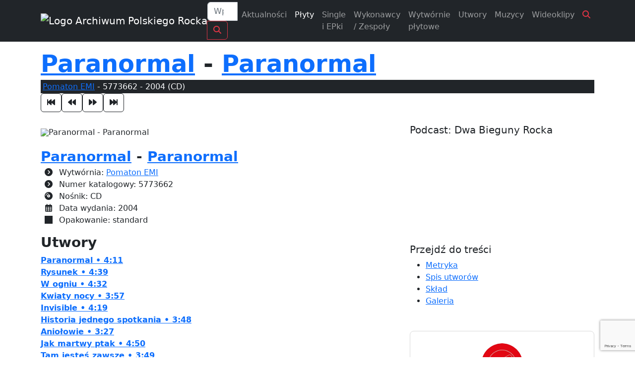

--- FILE ---
content_type: text/html; charset=UTF-8
request_url: https://polskirock.eu/plyta/paranormal-paranormal-5773662/
body_size: 18923
content:
<!doctype html>
<html lang="pl-PL">

<head>

	<!-- 8996 -->
	<meta charset="UTF-8">
	<meta name="viewport" content="width=device-width, initial-scale=1">
	<link rel="profile" href="https://gmpg.org/xfn/11">

	<link rel="icon" href="https://polskirock.eu/wp-content/uploads/2020/04/cropped-favicon-2.png" sizes="48x48">
	<link rel="icon" href="https://polskirock.eu/wp-content/uploads/2020/04/cropped-favicon-2.png" sizes="192x192">
	<link rel="apple-touch-icon" href="https://polskirock.eu/wp-content/uploads/2020/04/cropped-favicon-2.png">

	<meta name='robots' content='index, follow, max-image-preview:large, max-snippet:-1, max-video-preview:-1' />
	<style>img:is([sizes="auto" i], [sizes^="auto," i]) { contain-intrinsic-size: 3000px 1500px }</style>
	<script id="cookieyes" type="text/javascript" src="https://cdn-cookieyes.com/client_data/18403c0cfdf6870b3a4881c8/script.js"></script>
	<!-- This site is optimized with the Yoast SEO plugin v26.5 - https://yoast.com/wordpress/plugins/seo/ -->
	<title>Płyta: Paranormal - Paranormal - Pomaton EMI 5773662 - Archiwum Polskiego Rocka 1960 - 2026</title>
	<meta name="description" content="Wytwórnia: Pomaton EMI | Data wydania: 2004 | Nośnik: CD | Numer katalogowy: 5773662 | Opakowanie: standard" />
	<link rel="canonical" href="https://polskirock.eu/plyta/paranormal-paranormal-5773662/" />
	<meta property="og:locale" content="pl_PL" />
	<meta property="og:type" content="music.album" />
	<meta property="og:title" content="Płyta: Paranormal - Paranormal" />
	<meta property="og:description" content="Największy katalog polskich płyt z kręgu muzyki popularnej (od poprocka do metalu)" />
	<meta property="og:url" content="https://polskirock.eu/plyta/paranormal-paranormal-5773662/" />
	<meta property="og:site_name" content="Archiwum Polskiego Rocka 1960 - 2026" />
	<meta property="article:publisher" content="https://www.facebook.com/archiwumpolskiegorocka" />
	<meta property="article:modified_time" content="2021-03-29T23:09:44+00:00" />
	<meta property="og:image" content="https://polskirock.eu/wp-content/uploads/p/paranormal/paranormal-5773662-front.jpg" />
	<meta property="og:image:width" content="603" />
	<meta property="og:image:height" content="600" />
	<meta property="og:image:type" content="image/jpeg" />
	<meta name="twitter:card" content="summary_large_image" />
	<script type="application/ld+json" class="yoast-schema-graph">{"@context":"https://schema.org","@graph":[{"@type":"TechArticle","@id":"https://polskirock.eu/plyta/paranormal-paranormal-5773662/#article","isPartOf":{"@id":"https://polskirock.eu/plyta/paranormal-paranormal-5773662/"},"author":{"name":"Daniel Wolak","@id":"https://polskirock.eu/#/schema/person/b074f076536f58255f2c99f13826bad6"},"headline":"Paranormal","datePublished":"2008-10-13T16:00:00+00:00","dateModified":"2021-03-29T23:09:44+00:00","mainEntityOfPage":{"@id":"https://polskirock.eu/plyta/paranormal-paranormal-5773662/"},"wordCount":47,"publisher":{"@id":"https://polskirock.eu/#organization"},"image":{"@id":"https://polskirock.eu/plyta/paranormal-paranormal-5773662/#primaryimage"},"thumbnailUrl":"https://polskirock.eu/wp-content/uploads/p/paranormal/paranormal-5773662-front.jpg","inLanguage":"pl-PL"},{"@type":"WebPage","@id":"https://polskirock.eu/plyta/paranormal-paranormal-5773662/","url":"https://polskirock.eu/plyta/paranormal-paranormal-5773662/","name":"Paranormal - Archiwum Polskiego Rocka 1960 - 2026","isPartOf":{"@id":"https://polskirock.eu/#website"},"primaryImageOfPage":{"@id":"https://polskirock.eu/plyta/paranormal-paranormal-5773662/#primaryimage"},"image":{"@id":"https://polskirock.eu/plyta/paranormal-paranormal-5773662/#primaryimage"},"thumbnailUrl":"https://polskirock.eu/wp-content/uploads/p/paranormal/paranormal-5773662-front.jpg","datePublished":"2008-10-13T16:00:00+00:00","dateModified":"2021-03-29T23:09:44+00:00","breadcrumb":{"@id":"https://polskirock.eu/plyta/paranormal-paranormal-5773662/#breadcrumb"},"inLanguage":"pl-PL","potentialAction":[{"@type":"ReadAction","target":["https://polskirock.eu/plyta/paranormal-paranormal-5773662/"]}]},{"@type":"ImageObject","inLanguage":"pl-PL","@id":"https://polskirock.eu/plyta/paranormal-paranormal-5773662/#primaryimage","url":"https://polskirock.eu/wp-content/uploads/p/paranormal/paranormal-5773662-front.jpg","contentUrl":"https://polskirock.eu/wp-content/uploads/p/paranormal/paranormal-5773662-front.jpg","width":603,"height":600,"caption":"Foto: Sebastian Dziekoński (www.dziekonski.swi.pl) Projekt: Sebastian Wełdycz (sabat@post.pl)"},{"@type":"BreadcrumbList","@id":"https://polskirock.eu/plyta/paranormal-paranormal-5773662/#breadcrumb","itemListElement":[{"@type":"ListItem","position":1,"name":"Strona główna","item":"https://polskirock.eu/"},{"@type":"ListItem","position":2,"name":"Płyty","item":"https://polskirock.eu/plyty/"},{"@type":"ListItem","position":3,"name":"Paranormal"}]},{"@type":"WebSite","@id":"https://polskirock.eu/#website","url":"https://polskirock.eu/","name":"Archiwum Polskiego Rocka 1960 - 2026","description":"Największy katalog polskich płyt z kręgu muzyki popularnej (od poprocka do metalu)","publisher":{"@id":"https://polskirock.eu/#organization"},"potentialAction":[{"@type":"SearchAction","target":{"@type":"EntryPoint","urlTemplate":"https://polskirock.eu/?s={search_term_string}"},"query-input":{"@type":"PropertyValueSpecification","valueRequired":true,"valueName":"search_term_string"}}],"inLanguage":"pl-PL"},{"@type":"Organization","@id":"https://polskirock.eu/#organization","name":"Archiwum Polskiego Rocka","url":"https://polskirock.eu/","logo":{"@type":"ImageObject","inLanguage":"pl-PL","@id":"https://polskirock.eu/#/schema/logo/image/","url":"https://polskirock.eu/wp-content/uploads/2020/04/cropped-favicon-2.png","contentUrl":"https://polskirock.eu/wp-content/uploads/2020/04/cropped-favicon-2.png","width":512,"height":512,"caption":"Archiwum Polskiego Rocka"},"image":{"@id":"https://polskirock.eu/#/schema/logo/image/"},"sameAs":["https://www.facebook.com/archiwumpolskiegorocka"]},{"@type":"Person","@id":"https://polskirock.eu/#/schema/person/b074f076536f58255f2c99f13826bad6","name":"Daniel Wolak","image":{"@type":"ImageObject","inLanguage":"pl-PL","@id":"https://polskirock.eu/#/schema/person/image/","url":"https://polskirock.eu/wp-content/uploads/2020/12/danielwolak-220x220.jpg","contentUrl":"https://polskirock.eu/wp-content/uploads/2020/12/danielwolak-220x220.jpg","caption":"Daniel Wolak"},"description":"Curabitur ultrices posuere orci id lorem nec ligula felis, consequat sed, aliquet nulla. Pellentesque ornare ornare. Nam nec malesuada euismod, enim. Sed metus. Mauris euismod. Ut vestibulum vehicula. Integer sollicitudin justo. Quisque eu ipsum dolor a.","sameAs":["https://www.facebook.com/daniel.wolak","https://www.youtube.com/user/wdaxrock","https://pl.wikipedia.org/wiki/Archiwum_Polskiego_Rocka"],"url":"https://polskirock.eu/author/danielwolak/"}]}</script>
	<!-- / Yoast SEO plugin. -->


<link rel='dns-prefetch' href='//cdn.jsdelivr.net' />
<link rel='dns-prefetch' href='//cdnjs.cloudflare.com' />
<link rel='dns-prefetch' href='//fonts.googleapis.com' />
<link rel='dns-prefetch' href='//use.fontawesome.com' />
<meta property="og:image" content="https://polskirock.eu/wp-content/uploads/galeria/fb/3/6/5/6/3656.jpg" />
<meta property="og:image:width" content="1200" />
<meta property="og:image:height" content="628" />
<script>
window._wpemojiSettings = {"baseUrl":"https:\/\/s.w.org\/images\/core\/emoji\/16.0.1\/72x72\/","ext":".png","svgUrl":"https:\/\/s.w.org\/images\/core\/emoji\/16.0.1\/svg\/","svgExt":".svg","source":{"concatemoji":"https:\/\/polskirock.eu\/wp-includes\/js\/wp-emoji-release.min.js?ver=6.8.3"}};
/*! This file is auto-generated */
!function(s,n){var o,i,e;function c(e){try{var t={supportTests:e,timestamp:(new Date).valueOf()};sessionStorage.setItem(o,JSON.stringify(t))}catch(e){}}function p(e,t,n){e.clearRect(0,0,e.canvas.width,e.canvas.height),e.fillText(t,0,0);var t=new Uint32Array(e.getImageData(0,0,e.canvas.width,e.canvas.height).data),a=(e.clearRect(0,0,e.canvas.width,e.canvas.height),e.fillText(n,0,0),new Uint32Array(e.getImageData(0,0,e.canvas.width,e.canvas.height).data));return t.every(function(e,t){return e===a[t]})}function u(e,t){e.clearRect(0,0,e.canvas.width,e.canvas.height),e.fillText(t,0,0);for(var n=e.getImageData(16,16,1,1),a=0;a<n.data.length;a++)if(0!==n.data[a])return!1;return!0}function f(e,t,n,a){switch(t){case"flag":return n(e,"\ud83c\udff3\ufe0f\u200d\u26a7\ufe0f","\ud83c\udff3\ufe0f\u200b\u26a7\ufe0f")?!1:!n(e,"\ud83c\udde8\ud83c\uddf6","\ud83c\udde8\u200b\ud83c\uddf6")&&!n(e,"\ud83c\udff4\udb40\udc67\udb40\udc62\udb40\udc65\udb40\udc6e\udb40\udc67\udb40\udc7f","\ud83c\udff4\u200b\udb40\udc67\u200b\udb40\udc62\u200b\udb40\udc65\u200b\udb40\udc6e\u200b\udb40\udc67\u200b\udb40\udc7f");case"emoji":return!a(e,"\ud83e\udedf")}return!1}function g(e,t,n,a){var r="undefined"!=typeof WorkerGlobalScope&&self instanceof WorkerGlobalScope?new OffscreenCanvas(300,150):s.createElement("canvas"),o=r.getContext("2d",{willReadFrequently:!0}),i=(o.textBaseline="top",o.font="600 32px Arial",{});return e.forEach(function(e){i[e]=t(o,e,n,a)}),i}function t(e){var t=s.createElement("script");t.src=e,t.defer=!0,s.head.appendChild(t)}"undefined"!=typeof Promise&&(o="wpEmojiSettingsSupports",i=["flag","emoji"],n.supports={everything:!0,everythingExceptFlag:!0},e=new Promise(function(e){s.addEventListener("DOMContentLoaded",e,{once:!0})}),new Promise(function(t){var n=function(){try{var e=JSON.parse(sessionStorage.getItem(o));if("object"==typeof e&&"number"==typeof e.timestamp&&(new Date).valueOf()<e.timestamp+604800&&"object"==typeof e.supportTests)return e.supportTests}catch(e){}return null}();if(!n){if("undefined"!=typeof Worker&&"undefined"!=typeof OffscreenCanvas&&"undefined"!=typeof URL&&URL.createObjectURL&&"undefined"!=typeof Blob)try{var e="postMessage("+g.toString()+"("+[JSON.stringify(i),f.toString(),p.toString(),u.toString()].join(",")+"));",a=new Blob([e],{type:"text/javascript"}),r=new Worker(URL.createObjectURL(a),{name:"wpTestEmojiSupports"});return void(r.onmessage=function(e){c(n=e.data),r.terminate(),t(n)})}catch(e){}c(n=g(i,f,p,u))}t(n)}).then(function(e){for(var t in e)n.supports[t]=e[t],n.supports.everything=n.supports.everything&&n.supports[t],"flag"!==t&&(n.supports.everythingExceptFlag=n.supports.everythingExceptFlag&&n.supports[t]);n.supports.everythingExceptFlag=n.supports.everythingExceptFlag&&!n.supports.flag,n.DOMReady=!1,n.readyCallback=function(){n.DOMReady=!0}}).then(function(){return e}).then(function(){var e;n.supports.everything||(n.readyCallback(),(e=n.source||{}).concatemoji?t(e.concatemoji):e.wpemoji&&e.twemoji&&(t(e.twemoji),t(e.wpemoji)))}))}((window,document),window._wpemojiSettings);
</script>
<style id='wp-emoji-styles-inline-css'>

	img.wp-smiley, img.emoji {
		display: inline !important;
		border: none !important;
		box-shadow: none !important;
		height: 1em !important;
		width: 1em !important;
		margin: 0 0.07em !important;
		vertical-align: -0.1em !important;
		background: none !important;
		padding: 0 !important;
	}
</style>
<link rel='stylesheet' id='wp-block-library-css' href='https://polskirock.eu/wp-includes/css/dist/block-library/style.min.css?ver=6.8.3' media='all' />
<style id='classic-theme-styles-inline-css'>
/*! This file is auto-generated */
.wp-block-button__link{color:#fff;background-color:#32373c;border-radius:9999px;box-shadow:none;text-decoration:none;padding:calc(.667em + 2px) calc(1.333em + 2px);font-size:1.125em}.wp-block-file__button{background:#32373c;color:#fff;text-decoration:none}
</style>
<style id='global-styles-inline-css'>
:root{--wp--preset--aspect-ratio--square: 1;--wp--preset--aspect-ratio--4-3: 4/3;--wp--preset--aspect-ratio--3-4: 3/4;--wp--preset--aspect-ratio--3-2: 3/2;--wp--preset--aspect-ratio--2-3: 2/3;--wp--preset--aspect-ratio--16-9: 16/9;--wp--preset--aspect-ratio--9-16: 9/16;--wp--preset--color--black: #000000;--wp--preset--color--cyan-bluish-gray: #abb8c3;--wp--preset--color--white: #ffffff;--wp--preset--color--pale-pink: #f78da7;--wp--preset--color--vivid-red: #cf2e2e;--wp--preset--color--luminous-vivid-orange: #ff6900;--wp--preset--color--luminous-vivid-amber: #fcb900;--wp--preset--color--light-green-cyan: #7bdcb5;--wp--preset--color--vivid-green-cyan: #00d084;--wp--preset--color--pale-cyan-blue: #8ed1fc;--wp--preset--color--vivid-cyan-blue: #0693e3;--wp--preset--color--vivid-purple: #9b51e0;--wp--preset--gradient--vivid-cyan-blue-to-vivid-purple: linear-gradient(135deg,rgba(6,147,227,1) 0%,rgb(155,81,224) 100%);--wp--preset--gradient--light-green-cyan-to-vivid-green-cyan: linear-gradient(135deg,rgb(122,220,180) 0%,rgb(0,208,130) 100%);--wp--preset--gradient--luminous-vivid-amber-to-luminous-vivid-orange: linear-gradient(135deg,rgba(252,185,0,1) 0%,rgba(255,105,0,1) 100%);--wp--preset--gradient--luminous-vivid-orange-to-vivid-red: linear-gradient(135deg,rgba(255,105,0,1) 0%,rgb(207,46,46) 100%);--wp--preset--gradient--very-light-gray-to-cyan-bluish-gray: linear-gradient(135deg,rgb(238,238,238) 0%,rgb(169,184,195) 100%);--wp--preset--gradient--cool-to-warm-spectrum: linear-gradient(135deg,rgb(74,234,220) 0%,rgb(151,120,209) 20%,rgb(207,42,186) 40%,rgb(238,44,130) 60%,rgb(251,105,98) 80%,rgb(254,248,76) 100%);--wp--preset--gradient--blush-light-purple: linear-gradient(135deg,rgb(255,206,236) 0%,rgb(152,150,240) 100%);--wp--preset--gradient--blush-bordeaux: linear-gradient(135deg,rgb(254,205,165) 0%,rgb(254,45,45) 50%,rgb(107,0,62) 100%);--wp--preset--gradient--luminous-dusk: linear-gradient(135deg,rgb(255,203,112) 0%,rgb(199,81,192) 50%,rgb(65,88,208) 100%);--wp--preset--gradient--pale-ocean: linear-gradient(135deg,rgb(255,245,203) 0%,rgb(182,227,212) 50%,rgb(51,167,181) 100%);--wp--preset--gradient--electric-grass: linear-gradient(135deg,rgb(202,248,128) 0%,rgb(113,206,126) 100%);--wp--preset--gradient--midnight: linear-gradient(135deg,rgb(2,3,129) 0%,rgb(40,116,252) 100%);--wp--preset--font-size--small: 13px;--wp--preset--font-size--medium: 20px;--wp--preset--font-size--large: 36px;--wp--preset--font-size--x-large: 42px;--wp--preset--spacing--20: 0.44rem;--wp--preset--spacing--30: 0.67rem;--wp--preset--spacing--40: 1rem;--wp--preset--spacing--50: 1.5rem;--wp--preset--spacing--60: 2.25rem;--wp--preset--spacing--70: 3.38rem;--wp--preset--spacing--80: 5.06rem;--wp--preset--shadow--natural: 6px 6px 9px rgba(0, 0, 0, 0.2);--wp--preset--shadow--deep: 12px 12px 50px rgba(0, 0, 0, 0.4);--wp--preset--shadow--sharp: 6px 6px 0px rgba(0, 0, 0, 0.2);--wp--preset--shadow--outlined: 6px 6px 0px -3px rgba(255, 255, 255, 1), 6px 6px rgba(0, 0, 0, 1);--wp--preset--shadow--crisp: 6px 6px 0px rgba(0, 0, 0, 1);}:where(.is-layout-flex){gap: 0.5em;}:where(.is-layout-grid){gap: 0.5em;}body .is-layout-flex{display: flex;}.is-layout-flex{flex-wrap: wrap;align-items: center;}.is-layout-flex > :is(*, div){margin: 0;}body .is-layout-grid{display: grid;}.is-layout-grid > :is(*, div){margin: 0;}:where(.wp-block-columns.is-layout-flex){gap: 2em;}:where(.wp-block-columns.is-layout-grid){gap: 2em;}:where(.wp-block-post-template.is-layout-flex){gap: 1.25em;}:where(.wp-block-post-template.is-layout-grid){gap: 1.25em;}.has-black-color{color: var(--wp--preset--color--black) !important;}.has-cyan-bluish-gray-color{color: var(--wp--preset--color--cyan-bluish-gray) !important;}.has-white-color{color: var(--wp--preset--color--white) !important;}.has-pale-pink-color{color: var(--wp--preset--color--pale-pink) !important;}.has-vivid-red-color{color: var(--wp--preset--color--vivid-red) !important;}.has-luminous-vivid-orange-color{color: var(--wp--preset--color--luminous-vivid-orange) !important;}.has-luminous-vivid-amber-color{color: var(--wp--preset--color--luminous-vivid-amber) !important;}.has-light-green-cyan-color{color: var(--wp--preset--color--light-green-cyan) !important;}.has-vivid-green-cyan-color{color: var(--wp--preset--color--vivid-green-cyan) !important;}.has-pale-cyan-blue-color{color: var(--wp--preset--color--pale-cyan-blue) !important;}.has-vivid-cyan-blue-color{color: var(--wp--preset--color--vivid-cyan-blue) !important;}.has-vivid-purple-color{color: var(--wp--preset--color--vivid-purple) !important;}.has-black-background-color{background-color: var(--wp--preset--color--black) !important;}.has-cyan-bluish-gray-background-color{background-color: var(--wp--preset--color--cyan-bluish-gray) !important;}.has-white-background-color{background-color: var(--wp--preset--color--white) !important;}.has-pale-pink-background-color{background-color: var(--wp--preset--color--pale-pink) !important;}.has-vivid-red-background-color{background-color: var(--wp--preset--color--vivid-red) !important;}.has-luminous-vivid-orange-background-color{background-color: var(--wp--preset--color--luminous-vivid-orange) !important;}.has-luminous-vivid-amber-background-color{background-color: var(--wp--preset--color--luminous-vivid-amber) !important;}.has-light-green-cyan-background-color{background-color: var(--wp--preset--color--light-green-cyan) !important;}.has-vivid-green-cyan-background-color{background-color: var(--wp--preset--color--vivid-green-cyan) !important;}.has-pale-cyan-blue-background-color{background-color: var(--wp--preset--color--pale-cyan-blue) !important;}.has-vivid-cyan-blue-background-color{background-color: var(--wp--preset--color--vivid-cyan-blue) !important;}.has-vivid-purple-background-color{background-color: var(--wp--preset--color--vivid-purple) !important;}.has-black-border-color{border-color: var(--wp--preset--color--black) !important;}.has-cyan-bluish-gray-border-color{border-color: var(--wp--preset--color--cyan-bluish-gray) !important;}.has-white-border-color{border-color: var(--wp--preset--color--white) !important;}.has-pale-pink-border-color{border-color: var(--wp--preset--color--pale-pink) !important;}.has-vivid-red-border-color{border-color: var(--wp--preset--color--vivid-red) !important;}.has-luminous-vivid-orange-border-color{border-color: var(--wp--preset--color--luminous-vivid-orange) !important;}.has-luminous-vivid-amber-border-color{border-color: var(--wp--preset--color--luminous-vivid-amber) !important;}.has-light-green-cyan-border-color{border-color: var(--wp--preset--color--light-green-cyan) !important;}.has-vivid-green-cyan-border-color{border-color: var(--wp--preset--color--vivid-green-cyan) !important;}.has-pale-cyan-blue-border-color{border-color: var(--wp--preset--color--pale-cyan-blue) !important;}.has-vivid-cyan-blue-border-color{border-color: var(--wp--preset--color--vivid-cyan-blue) !important;}.has-vivid-purple-border-color{border-color: var(--wp--preset--color--vivid-purple) !important;}.has-vivid-cyan-blue-to-vivid-purple-gradient-background{background: var(--wp--preset--gradient--vivid-cyan-blue-to-vivid-purple) !important;}.has-light-green-cyan-to-vivid-green-cyan-gradient-background{background: var(--wp--preset--gradient--light-green-cyan-to-vivid-green-cyan) !important;}.has-luminous-vivid-amber-to-luminous-vivid-orange-gradient-background{background: var(--wp--preset--gradient--luminous-vivid-amber-to-luminous-vivid-orange) !important;}.has-luminous-vivid-orange-to-vivid-red-gradient-background{background: var(--wp--preset--gradient--luminous-vivid-orange-to-vivid-red) !important;}.has-very-light-gray-to-cyan-bluish-gray-gradient-background{background: var(--wp--preset--gradient--very-light-gray-to-cyan-bluish-gray) !important;}.has-cool-to-warm-spectrum-gradient-background{background: var(--wp--preset--gradient--cool-to-warm-spectrum) !important;}.has-blush-light-purple-gradient-background{background: var(--wp--preset--gradient--blush-light-purple) !important;}.has-blush-bordeaux-gradient-background{background: var(--wp--preset--gradient--blush-bordeaux) !important;}.has-luminous-dusk-gradient-background{background: var(--wp--preset--gradient--luminous-dusk) !important;}.has-pale-ocean-gradient-background{background: var(--wp--preset--gradient--pale-ocean) !important;}.has-electric-grass-gradient-background{background: var(--wp--preset--gradient--electric-grass) !important;}.has-midnight-gradient-background{background: var(--wp--preset--gradient--midnight) !important;}.has-small-font-size{font-size: var(--wp--preset--font-size--small) !important;}.has-medium-font-size{font-size: var(--wp--preset--font-size--medium) !important;}.has-large-font-size{font-size: var(--wp--preset--font-size--large) !important;}.has-x-large-font-size{font-size: var(--wp--preset--font-size--x-large) !important;}
:where(.wp-block-post-template.is-layout-flex){gap: 1.25em;}:where(.wp-block-post-template.is-layout-grid){gap: 1.25em;}
:where(.wp-block-columns.is-layout-flex){gap: 2em;}:where(.wp-block-columns.is-layout-grid){gap: 2em;}
:root :where(.wp-block-pullquote){font-size: 1.5em;line-height: 1.6;}
</style>
<link rel='stylesheet' id='contactform-style-css' href='https://polskirock.eu/wp-content/plugins/bs-contact-form-7-main/css/contactform-style.css?ver=6.8.3' media='all' />
<link rel='stylesheet' id='foobox-free-min-css' href='https://polskirock.eu/wp-content/plugins/foobox-image-lightbox/free/css/foobox.free.min.css?ver=2.7.35' media='all' />
<link rel='stylesheet' id='apr2023-style-css' href='https://polskirock.eu/wp-content/themes/apr2023/style.css?ver=1.0.0' media='all' />
<link rel='stylesheet' id='bootstrap-css' href='https://cdn.jsdelivr.net/npm/bootstrap@5.2.2/dist/css/bootstrap.min.css?ver=5.2.2' media='all' />
<link rel='stylesheet' id='fonts-Montserrat-css' href='https://fonts.googleapis.com/css?family=Montserrat%3A400%2C700%2C900&#038;subset=latin-ext%2Ccyrillic%2Ccyrillic-ext&#038;display=swap&#038;ver=1.0.0' media='all' />
<link rel='stylesheet' id='fonts-PTSANS-css' href='https://fonts.googleapis.com/css?family=PT+Sans+Narrow%3A400%2C700&#038;subset=latin-ext&#038;display=swap&#038;ver=1.0.0' media='all' />
<link rel='stylesheet' id='font-awesome-512-css' href='https://use.fontawesome.com/releases/v5.12.0/css/all.css?ver=512' media='all' />
<link rel='stylesheet' id='font-awesome-620-css' href='https://cdnjs.cloudflare.com/ajax/libs/font-awesome/6.2.0/css/all.min.css?ver=620' media='all' />
<link rel='stylesheet' id='animate-css' href='https://cdnjs.cloudflare.com/ajax/libs/animate.css/4.1.1/animate.min.css?ver=411' media='all' />
<link rel='stylesheet' id='carousel-css' href='https://cdnjs.cloudflare.com/ajax/libs/OwlCarousel2/2.3.4/assets/owl.carousel.min.css?ver=234' media='all' />
<link rel='stylesheet' id='carousel-theme-css' href='https://cdnjs.cloudflare.com/ajax/libs/OwlCarousel2/2.3.4/assets/owl.theme.default.min.css?ver=234' media='all' />
<link rel='stylesheet' id='Navbar-Right-Links-Dark-icons-css' href='https://polskirock.eu/wp-content/themes/apr2023/assets/css/Navbar-Right-Links-Dark-icons.css?ver=1.0.0' media='all' />
<link rel='stylesheet' id='hero-na-5-css' href='https://polskirock.eu/wp-content/themes/apr2023/assets/css/hero-na-5.min.css?ver=1769002912' media='all' />
<script type="text/javascript">
            window._nslDOMReady = (function () {
                const executedCallbacks = new Set();
            
                return function (callback) {
                    /**
                    * Third parties might dispatch DOMContentLoaded events, so we need to ensure that we only run our callback once!
                    */
                    if (executedCallbacks.has(callback)) return;
            
                    const wrappedCallback = function () {
                        if (executedCallbacks.has(callback)) return;
                        executedCallbacks.add(callback);
                        callback();
                    };
            
                    if (document.readyState === "complete" || document.readyState === "interactive") {
                        wrappedCallback();
                    } else {
                        document.addEventListener("DOMContentLoaded", wrappedCallback);
                    }
                };
            })();
        </script><script id="jquery-core-js-extra">
var frontend_ajax_object = {"ajaxurl":"https:\/\/polskirock.eu\/wp-admin\/admin-ajax.php","apiurl":"https:\/\/polskirock.eu\/wp-json\/apr\/v1\/","nonce":"22fccd299e","logged_in":"0","apr_rpp":"24","current_url":"https:\/\/polskirock.eu\/plyta\/paranormal-paranormal-5773662\/","site_url":"https:\/\/polskirock.eu"};
</script>
<script src="https://polskirock.eu/wp-includes/js/jquery/jquery.min.js?ver=3.7.1" id="jquery-core-js"></script>
<script src="https://polskirock.eu/wp-includes/js/jquery/jquery-migrate.min.js?ver=3.4.1" id="jquery-migrate-js"></script>
<script id="foobox-free-min-js-before">
/* Run FooBox FREE (v2.7.35) */
var FOOBOX = window.FOOBOX = {
	ready: true,
	disableOthers: false,
	o: {wordpress: { enabled: true }, countMessage:'image %index of %total', captions: { dataTitle: ["captionTitle","title"], dataDesc: ["captionDesc","description"] }, rel: '', excludes:'.fbx-link,.nofoobox,.nolightbox,a[href*="pinterest.com/pin/create/button/"]', affiliate : { enabled: false }},
	selectors: [
		".foogallery-container.foogallery-lightbox-foobox", ".foogallery-container.foogallery-lightbox-foobox-free", ".gallery", ".wp-block-gallery", ".wp-caption", ".wp-block-image", "a:has(img[class*=wp-image-])", ".foobox"
	],
	pre: function( $ ){
		// Custom JavaScript (Pre)
		
	},
	post: function( $ ){
		// Custom JavaScript (Post)
		
		// Custom Captions Code
		
	},
	custom: function( $ ){
		// Custom Extra JS
		
	}
};
</script>
<script src="https://polskirock.eu/wp-content/plugins/foobox-image-lightbox/free/js/foobox.free.min.js?ver=2.7.35" id="foobox-free-min-js"></script>

		<!-- GA Google Analytics @ https://m0n.co/ga -->
		<script async src="https://www.googletagmanager.com/gtag/js?id=G-3SF356VYV2"></script>
		<script>
			window.dataLayer = window.dataLayer || [];
			function gtag(){dataLayer.push(arguments);}
			gtag('js', new Date());
			gtag('config', 'G-3SF356VYV2');
		</script>

	<script type="application/ld+json">{
    "@context": "https://schema.org",
    "@type": "MusicAlbum",
    "name": "Paranormal",
    "byArtist": [
        {
            "@type": "MusicGroup",
            "name": "Paranormal"
        }
    ],
    "recordLabel": [
        {
            "@type": "Organization",
            "name": "Pomaton EMI"
        }
    ],
    "genre": "Rock",
    "catalogNumber": "5773662",
    "barcode": "",
    "musicReleaseFormat": [
        "CD"
    ],
    "datePublished": "2004",
    "image": "https://polskirock.eu/wp-content/uploads/galeria/big/p/paranormal/paranormal-5773662-front.jpg",
    "url": "https://polskirock.eu/plyta/paranormal-paranormal-5773662/"
}</script><link rel="icon" href="https://polskirock.eu/wp-content/uploads/2020/04/cropped-favicon-1-32x32.png" sizes="32x32" />
<link rel="icon" href="https://polskirock.eu/wp-content/uploads/2020/04/cropped-favicon-1-192x192.png" sizes="192x192" />
<link rel="apple-touch-icon" href="https://polskirock.eu/wp-content/uploads/2020/04/cropped-favicon-1-180x180.png" />
<meta name="msapplication-TileImage" content="https://polskirock.eu/wp-content/uploads/2020/04/cropped-favicon-1-270x270.png" />
<style type="text/css">div.nsl-container[data-align="left"] {
    text-align: left;
}

div.nsl-container[data-align="center"] {
    text-align: center;
}

div.nsl-container[data-align="right"] {
    text-align: right;
}


div.nsl-container div.nsl-container-buttons a[data-plugin="nsl"] {
    text-decoration: none;
    box-shadow: none;
    border: 0;
}

div.nsl-container .nsl-container-buttons {
    display: flex;
    padding: 5px 0;
}

div.nsl-container.nsl-container-block .nsl-container-buttons {
    display: inline-grid;
    grid-template-columns: minmax(145px, auto);
}

div.nsl-container-block-fullwidth .nsl-container-buttons {
    flex-flow: column;
    align-items: center;
}

div.nsl-container-block-fullwidth .nsl-container-buttons a,
div.nsl-container-block .nsl-container-buttons a {
    flex: 1 1 auto;
    display: block;
    margin: 5px 0;
    width: 100%;
}

div.nsl-container-inline {
    margin: -5px;
    text-align: left;
}

div.nsl-container-inline .nsl-container-buttons {
    justify-content: center;
    flex-wrap: wrap;
}

div.nsl-container-inline .nsl-container-buttons a {
    margin: 5px;
    display: inline-block;
}

div.nsl-container-grid .nsl-container-buttons {
    flex-flow: row;
    align-items: center;
    flex-wrap: wrap;
}

div.nsl-container-grid .nsl-container-buttons a {
    flex: 1 1 auto;
    display: block;
    margin: 5px;
    max-width: 280px;
    width: 100%;
}

@media only screen and (min-width: 650px) {
    div.nsl-container-grid .nsl-container-buttons a {
        width: auto;
    }
}

div.nsl-container .nsl-button {
    cursor: pointer;
    vertical-align: top;
    border-radius: 4px;
}

div.nsl-container .nsl-button-default {
    color: #fff;
    display: flex;
}

div.nsl-container .nsl-button-icon {
    display: inline-block;
}

div.nsl-container .nsl-button-svg-container {
    flex: 0 0 auto;
    padding: 8px;
    display: flex;
    align-items: center;
}

div.nsl-container svg {
    height: 24px;
    width: 24px;
    vertical-align: top;
}

div.nsl-container .nsl-button-default div.nsl-button-label-container {
    margin: 0 24px 0 12px;
    padding: 10px 0;
    font-family: Helvetica, Arial, sans-serif;
    font-size: 16px;
    line-height: 20px;
    letter-spacing: .25px;
    overflow: hidden;
    text-align: center;
    text-overflow: clip;
    white-space: nowrap;
    flex: 1 1 auto;
    -webkit-font-smoothing: antialiased;
    -moz-osx-font-smoothing: grayscale;
    text-transform: none;
    display: inline-block;
}

div.nsl-container .nsl-button-google[data-skin="light"] {
    box-shadow: inset 0 0 0 1px #747775;
    color: #1f1f1f;
}

div.nsl-container .nsl-button-google[data-skin="dark"] {
    box-shadow: inset 0 0 0 1px #8E918F;
    color: #E3E3E3;
}

div.nsl-container .nsl-button-google[data-skin="neutral"] {
    color: #1F1F1F;
}

div.nsl-container .nsl-button-google div.nsl-button-label-container {
    font-family: "Roboto Medium", Roboto, Helvetica, Arial, sans-serif;
}

div.nsl-container .nsl-button-apple .nsl-button-svg-container {
    padding: 0 6px;
}

div.nsl-container .nsl-button-apple .nsl-button-svg-container svg {
    height: 40px;
    width: auto;
}

div.nsl-container .nsl-button-apple[data-skin="light"] {
    color: #000;
    box-shadow: 0 0 0 1px #000;
}

div.nsl-container .nsl-button-facebook[data-skin="white"] {
    color: #000;
    box-shadow: inset 0 0 0 1px #000;
}

div.nsl-container .nsl-button-facebook[data-skin="light"] {
    color: #1877F2;
    box-shadow: inset 0 0 0 1px #1877F2;
}

div.nsl-container .nsl-button-spotify[data-skin="white"] {
    color: #191414;
    box-shadow: inset 0 0 0 1px #191414;
}

div.nsl-container .nsl-button-apple div.nsl-button-label-container {
    font-size: 17px;
    font-family: -apple-system, BlinkMacSystemFont, "Segoe UI", Roboto, Helvetica, Arial, sans-serif, "Apple Color Emoji", "Segoe UI Emoji", "Segoe UI Symbol";
}

div.nsl-container .nsl-button-slack div.nsl-button-label-container {
    font-size: 17px;
    font-family: -apple-system, BlinkMacSystemFont, "Segoe UI", Roboto, Helvetica, Arial, sans-serif, "Apple Color Emoji", "Segoe UI Emoji", "Segoe UI Symbol";
}

div.nsl-container .nsl-button-slack[data-skin="light"] {
    color: #000000;
    box-shadow: inset 0 0 0 1px #DDDDDD;
}

div.nsl-container .nsl-button-tiktok[data-skin="light"] {
    color: #161823;
    box-shadow: 0 0 0 1px rgba(22, 24, 35, 0.12);
}


div.nsl-container .nsl-button-kakao {
    color: rgba(0, 0, 0, 0.85);
}

.nsl-clear {
    clear: both;
}

.nsl-container {
    clear: both;
}

.nsl-disabled-provider .nsl-button {
    filter: grayscale(1);
    opacity: 0.8;
}

/*Button align start*/

div.nsl-container-inline[data-align="left"] .nsl-container-buttons {
    justify-content: flex-start;
}

div.nsl-container-inline[data-align="center"] .nsl-container-buttons {
    justify-content: center;
}

div.nsl-container-inline[data-align="right"] .nsl-container-buttons {
    justify-content: flex-end;
}


div.nsl-container-grid[data-align="left"] .nsl-container-buttons {
    justify-content: flex-start;
}

div.nsl-container-grid[data-align="center"] .nsl-container-buttons {
    justify-content: center;
}

div.nsl-container-grid[data-align="right"] .nsl-container-buttons {
    justify-content: flex-end;
}

div.nsl-container-grid[data-align="space-around"] .nsl-container-buttons {
    justify-content: space-around;
}

div.nsl-container-grid[data-align="space-between"] .nsl-container-buttons {
    justify-content: space-between;
}

/* Button align end*/

/* Redirect */

#nsl-redirect-overlay {
    display: flex;
    flex-direction: column;
    justify-content: center;
    align-items: center;
    position: fixed;
    z-index: 1000000;
    left: 0;
    top: 0;
    width: 100%;
    height: 100%;
    backdrop-filter: blur(1px);
    background-color: RGBA(0, 0, 0, .32);;
}

#nsl-redirect-overlay-container {
    display: flex;
    flex-direction: column;
    justify-content: center;
    align-items: center;
    background-color: white;
    padding: 30px;
    border-radius: 10px;
}

#nsl-redirect-overlay-spinner {
    content: '';
    display: block;
    margin: 20px;
    border: 9px solid RGBA(0, 0, 0, .6);
    border-top: 9px solid #fff;
    border-radius: 50%;
    box-shadow: inset 0 0 0 1px RGBA(0, 0, 0, .6), 0 0 0 1px RGBA(0, 0, 0, .6);
    width: 40px;
    height: 40px;
    animation: nsl-loader-spin 2s linear infinite;
}

@keyframes nsl-loader-spin {
    0% {
        transform: rotate(0deg)
    }
    to {
        transform: rotate(360deg)
    }
}

#nsl-redirect-overlay-title {
    font-family: -apple-system, BlinkMacSystemFont, "Segoe UI", Roboto, Oxygen-Sans, Ubuntu, Cantarell, "Helvetica Neue", sans-serif;
    font-size: 18px;
    font-weight: bold;
    color: #3C434A;
}

#nsl-redirect-overlay-text {
    font-family: -apple-system, BlinkMacSystemFont, "Segoe UI", Roboto, Oxygen-Sans, Ubuntu, Cantarell, "Helvetica Neue", sans-serif;
    text-align: center;
    font-size: 14px;
    color: #3C434A;
}

/* Redirect END*/</style><style type="text/css">/* Notice fallback */
#nsl-notices-fallback {
    position: fixed;
    right: 10px;
    top: 10px;
    z-index: 10000;
}

.admin-bar #nsl-notices-fallback {
    top: 42px;
}

#nsl-notices-fallback > div {
    position: relative;
    background: #fff;
    border-left: 4px solid #fff;
    box-shadow: 0 1px 1px 0 rgba(0, 0, 0, .1);
    margin: 5px 15px 2px;
    padding: 1px 20px;
}

#nsl-notices-fallback > div.error {
    display: block;
    border-left-color: #dc3232;
}

#nsl-notices-fallback > div.updated {
    display: block;
    border-left-color: #46b450;
}

#nsl-notices-fallback p {
    margin: .5em 0;
    padding: 2px;
}

#nsl-notices-fallback > div:after {
    position: absolute;
    right: 5px;
    top: 5px;
    content: '\00d7';
    display: block;
    height: 16px;
    width: 16px;
    line-height: 16px;
    text-align: center;
    font-size: 20px;
    cursor: pointer;
}</style>	<meta property="fb:app_id" content="607316051243930" />
	<!-- Smartsupp Live Chat script -->
	<script type="text/javascript">
		var _smartsupp = _smartsupp || {};
		_smartsupp.key = '349281f238b1b6b7b8644c7bccd3459d08ac7383';
		window.smartsupp || (function(d) {
			var s, c, o = smartsupp = function() {
				o._.push(arguments)
			};
			o._ = [];
			s = d.getElementsByTagName('script')[0];
			c = d.createElement('script');
			c.type = 'text/javascript';
			c.charset = 'utf-8';
			c.async = true;
			c.src = 'https://www.smartsuppchat.com/loader.js?';
			s.parentNode.insertBefore(c, s);
		})(document);
	</script>
	<noscript> Powered by <a href=“https://www.smartsupp.com” target=“_blank”>Smartsupp</a></noscript>
</head>

<body class="wp-singular plyty-template-default single single-plyty postid-8996 wp-theme-apr2023 noscroll" data-userid="0">
	<!-- <div class="loading">
		<img src="https://polskirock.eu/wp-content/themes/apr2023/assets/img/spinner.gif" alt="">
	</div> -->
			<nav class="navbar navbar-dark navbar-expand-lg sticky-top bg-dark py-1">
		<div class="container"><a class="navbar-brand d-flex align-items-center" href="https://polskirock.eu/"><img class="img-fluid" src="https://polskirock.eu/wp-content/themes/apr2023/assets/img/logo-120-white.png" title="Archiwum Polskiego Rocka" alt="Logo Archiwum Polskiego Rocka"></a><button data-bs-toggle="collapse" class="navbar-toggler" data-bs-target="#navcol-5"><span class="visually-hidden">Toggle navigation</span><span class="navbar-toggler-icon"></span></button>
			<div class="text-white bg-dark" id="navbar_search">
									<div class="search-form">
						<form action="https://polskirock.eu/">
							<div class="input-group">
								<input type="search" name="s" class="form-control" placeholder="Wpisz poszukiwaną frazę" autocomplete="off" aria-label="Wpisz poszukiwaną frazę" aria-describedby="button-addon2" value="">
								<span class="input-group-text d-none" id="search_hourglass"><i class="fa-solid fa-hourglass-half"></i></span>
								<button class="btn btn-outline-danger" type="submit" id="button-addon2"><i class="fa-solid fa-magnifying-glass"></i></button>
							</div>
						</form>
					</div>
								<div class="search-results d-none">
					<div class="search-results--result shadow"></div>
				</div>
			</div>
			<div class="collapse navbar-collapse" id="navcol-5">
				<ul class="navbar-nav ms-auto">
												<li class="nav-item"><a class="nav-link  " href="https://polskirock.eu/aktualnosci/">Aktualności</a></li>
												<li class="nav-item"><a class="nav-link active " href="https://polskirock.eu/plyty/">Płyty</a></li>
												<li class="nav-item"><a class="nav-link  " href="https://polskirock.eu/single/">Single i EPki</a></li>
												<li class="nav-item"><a class="nav-link  " href="https://polskirock.eu/wykonawcy/">Wykonawcy / Zespoły</a></li>
												<li class="nav-item"><a class="nav-link  " href="https://polskirock.eu/wytwornie/">Wytwórnie płytowe</a></li>
												<li class="nav-item"><a class="nav-link  " href="https://polskirock.eu/utwory/">Utwory</a></li>
												<li class="nav-item"><a class="nav-link  " href="https://polskirock.eu/muzycy/">Muzycy</a></li>
												<li class="nav-item"><a class="nav-link  " href="https://polskirock.eu/teledysk/">Wideoklipy</a></li>
										<li class="nav-item">
						<a href="https://polskirock.eu/szukaj" class="nav-link text-danger" title="Wyszukiwarka"><i class="fa-solid fa-magnifying-glass"></i></a>
					</li>
					<!--
											<li class="nav-item"><a class="nav-link text-success" href="https://polskirock.eu/panel/logowanie/" title="Logowanie"><span class="d-none d-lg-inline">
									<svg xmlns="http://www.w3.org/2000/svg" width="16" height="16" fill="currentColor" class="bi bi-box-arrow-in-right" viewBox="0 0 16 16">
										<path fill-rule="evenodd" d="M6 3.5a.5.5 0 0 1 .5-.5h8a.5.5 0 0 1 .5.5v9a.5.5 0 0 1-.5.5h-8a.5.5 0 0 1-.5-.5v-2a.5.5 0 0 0-1 0v2A1.5 1.5 0 0 0 6.5 14h8a1.5 1.5 0 0 0 1.5-1.5v-9A1.5 1.5 0 0 0 14.5 2h-8A1.5 1.5 0 0 0 5 3.5v2a.5.5 0 0 0 1 0v-2z" />
										<path fill-rule="evenodd" d="M11.854 8.354a.5.5 0 0 0 0-.708l-3-3a.5.5 0 1 0-.708.708L10.293 7.5H1.5a.5.5 0 0 0 0 1h8.793l-2.147 2.146a.5.5 0 0 0 .708.708l3-3z" />
									</svg>
								</span><span class="d-lg-none">Logowanie</span></a></li>
					
					-->
				</ul>

			</div>
		</div>
	</nav>    <section id="section-title">
        <div class="container">
            <div class="row g-0">
                    <div class="col-12 py-3" id="plyta-tytul">
        <aside>
            <header class="main">
                <h5 class="display-5 fw-bold mb-1 tytul"><a href="https://polskirock.eu/wykonawca/paranormal/" data-bs-toggle="tooltip" data-bs-placement="top" data-bs-title="Zobacz całą dyskografię Paranormal" >Paranormal</a>&nbsp;- <a href="https://polskirock.eu/plyta/paranormal-paranormal-5773662/">Paranormal</a></h5>
                <h6 class="m-0 p-1 bg-dark text-light podtytul"><a href="https://polskirock.eu/wytwornia/pomaton-emi/" data-bs-toggle="tooltip" data-bs-placement="right" data-bs-title="Zobacz całą dyskografię Pomaton EMI">Pomaton EMI</a> - 5773662 - 2004 (CD)</h6>
                <nav class="text-center d-flex gap-2 nawigacja">
                                            <a class="btn btn-outline-dark" role="button" href="https://polskirock.eu/plyta/paranormal-paranormal-5773662/"><i class="fas fa-fast-backward"></i></a>
                                                                <a class="btn btn-outline-dark" role="button" href="https://polskirock.eu/plyta/paranormal-paranormal-5773662/" rel="prev"><i class="fas fa-backward"></i></a>
                                                                <a class="btn btn-outline-dark" role="button" href="https://polskirock.eu/plyta/paranormal-paranormal-5773662/" rel="next"><i class="fas fa-forward"></i></a>
                                                                <a class="btn btn-outline-dark" role="button" href="https://polskirock.eu/plyta/paranormal-paranormal-5773662/"><i class="fas fa-fast-forward"></i></a>
                                    </nav>
            </header>
        </aside>
    </div>

                <div class="col-12 col-lg-8 py-3" id="plyta-content">
                    <main>
                        <section id="plyta-metryka">
                            <figure class="figure  d-none d-md-block"><img class="img-fluid figure-img" src="https://polskirock.eu/wp-content/uploads/galeria/crop/p/paranormal/paranormal-5773662-front.jpg" alt="Paranormal - Paranormal">
                            </figure>
                            <header>
                                <h1 class="fs-3 fw-bold mb-1 tytul"><a href="https://polskirock.eu/wykonawca/paranormal/" data-bs-toggle="tooltip" data-bs-placement="top" data-bs-title="Zobacz całą dyskografię Paranormal" >Paranormal</a>&nbsp;- <a href="https://polskirock.eu/plyta/paranormal-paranormal-5773662/">Paranormal</a></h1>
                            </header>
                            <div>
                                <ul class="list-unstyled fa-ul" style="--fa-li-margin: 2em;">
                                    <li>&nbsp;<span class="fa-li"><i class="fas fa-chevron-circle-right"></i></span>Wytwórnia:&nbsp;<a href="https://polskirock.eu/wytwornia/pomaton-emi/" data-bs-toggle="tooltip" data-bs-placement="right" data-bs-title="Zobacz całą dyskografię Pomaton EMI">Pomaton EMI</a></li>
                                                                            <li>&nbsp;Numer katalogowy: 5773662<span class="fa-li"><i class="fas fa-chevron-circle-right"></i></span></li>
                                                                                                            <li>&nbsp;<span class="fa-li"><i class="fas fa-compact-disc"></i></span>Nośnik: CD                                    </li>
                                    <li>&nbsp;<span class="fa-li"><i class="far fa-calendar-alt"></i></span>Data
                                        wydania: 2004</li>
                                    <li>&nbsp;Opakowanie: standard<span class="fa-li"><i class="fas fa-square-full"></i></span></li>
                                                                    </ul>

                                                            </div>
                        </section>
                                                    <section id="plyta-utwory">
                                <header>
                                    <h3 class="fw-bold" id="utwory">Utwory</h3>
                                </header>
                                                                        <article>
                                            <header>
                                                                                                                                            </header>
                                            <ul class="list-unstyled">
                                                                                                    <li data-index="1">
                                                        <a href="https://polskirock.eu/utwory/paranormal/" title="Szczegóły utworu"><strong>Paranormal &bull; 4:11</strong></a>                                                        
                                                                                                            </li>
                                                                                                    <li data-index="2">
                                                        <a href="https://polskirock.eu/utwory/rysunek/" title="Szczegóły utworu"><strong>Rysunek &bull; 4:39</strong></a>                                                        
                                                                                                            </li>
                                                                                                    <li data-index="3">
                                                        <a href="https://polskirock.eu/utwory/w-ogniu/" title="Szczegóły utworu"><strong>W ogniu &bull; 4:32</strong></a>                                                        
                                                                                                            </li>
                                                                                                    <li data-index="4">
                                                        <a href="https://polskirock.eu/utwory/kwiaty-nocy/" title="Szczegóły utworu"><strong>Kwiaty nocy &bull; 3:57</strong></a>                                                        
                                                                                                            </li>
                                                                                                    <li data-index="5">
                                                        <a href="https://polskirock.eu/utwory/invisible/" title="Szczegóły utworu"><strong>Invisible &bull; 4:19</strong></a>                                                        
                                                                                                            </li>
                                                                                                    <li data-index="6">
                                                        <a href="https://polskirock.eu/utwory/historia-jednego-spotkania/" title="Szczegóły utworu"><strong>Historia jednego spotkania &bull; 3:48</strong></a>                                                        
                                                                                                            </li>
                                                                                                    <li data-index="7">
                                                        <a href="https://polskirock.eu/utwory/aniolowie/" title="Szczegóły utworu"><strong>Aniołowie &bull; 3:27</strong></a>                                                        
                                                                                                            </li>
                                                                                                    <li data-index="8">
                                                        <a href="https://polskirock.eu/utwory/jak-martwy-ptak/" title="Szczegóły utworu"><strong>Jak martwy ptak &bull; 4:50</strong></a>                                                        
                                                                                                            </li>
                                                                                                    <li data-index="9">
                                                        <a href="https://polskirock.eu/utwory/tam-jestes-zawsze/" title="Szczegóły utworu"><strong>Tam jesteś zawsze &bull; 3:49</strong></a>                                                        
                                                                                                            </li>
                                                                                                    <li data-index="10">
                                                        <a href="https://polskirock.eu/utwory/synthetic-friends/" title="Szczegóły utworu"><strong>Synthetic Friends &bull; 5:28</strong></a>                                                        
                                                                                                            </li>
                                                                                                    <li data-index="11">
                                                        <a href="https://polskirock.eu/utwory/so-come/" title="Szczegóły utworu"><strong>So Come &bull; 4:48</strong></a>                                                        
                                                                                                            </li>
                                                                                                    <li data-index="12">
                                                        <a href="https://polskirock.eu/utwory/about-you/" title="Szczegóły utworu"><strong>About You &bull; 5:29</strong></a>                                                        
                                                                                                            </li>
                                                                                                    <li data-index="13">
                                                        <a href="https://polskirock.eu/utwory/like-a-dead-bird/" title="Szczegóły utworu"><strong>Like A Dead Bird &bull; 4:52</strong></a>                                                        
                                                                                                            </li>
                                                                                                    <li data-index="14">
                                                        <a href="https://polskirock.eu/utwory/paranormal-sun/" title="Szczegóły utworu"><strong>Paranormal Sun &bull; 6:24</strong></a>                                                        
                                                                                                            </li>
                                                
                                            </ul>                                         </article>
                                                                                                </section>
                                                                            <section id="plyta-sklad">
                                <header>
                                    <h3 class="fw-bold" id="sklad">Skład</h3>
                                </header>
                                                                    <article>
                                                                                                                                <h5>Podstawowy skład</h5>
                                                <ul class="fa-ul">
                                                                                                            <li><span class="fa-li"><i class="fa-solid fa-person fa-fw"></i></span><a href="https://polskirock.eu/muzyk/marek-kuc/" alt="" title="Marek Kuć">Marek Kuć</a>&nbsp;• <a href="https://polskirock.eu/instrumenty#instr_g"><abbr data-title="gitara" tabindex="0">g</abbr></a> / <a href="https://polskirock.eu/instrumenty#instr_prog"><abbr data-title="programowanie instrumentów" tabindex="0">prog</abbr></a> </li>
                                                                                                            <li><span class="fa-li"><i class="fa-solid fa-person fa-fw"></i></span><a href="https://polskirock.eu/muzyk/robert-pielaszkiewicz/" alt="" title="Robert Pielaszkiewicz">Robert Pielaszkiewicz</a>&nbsp;• <a href="https://polskirock.eu/instrumenty#instr_k"><abbr data-title="instrumenty klawiszowe" tabindex="0">k</abbr></a> </li>
                                                                                                            <li><span class="fa-li"><i class="fa-solid fa-person fa-fw"></i></span><a href="https://polskirock.eu/muzyk/grzegorz-siwiec/" alt="" title="Grzegorz Siwiec">Grzegorz Siwiec</a>&nbsp;• <a href="https://polskirock.eu/instrumenty#instr_dr"><abbr data-title="perkusja" tabindex="0">dr</abbr></a> </li>
                                                                                                            <li><span class="fa-li"><i class="fa-solid fa-person fa-fw"></i></span><a href="https://polskirock.eu/muzyk/piotr-surowiec/" alt="" title="Piotr Surowiec">Piotr Surowiec</a>&nbsp;• <a href="https://polskirock.eu/instrumenty#instr_k"><abbr data-title="instrumenty klawiszowe" tabindex="0">k</abbr></a> / <a href="https://polskirock.eu/instrumenty#instr_prog"><abbr data-title="programowanie instrumentów" tabindex="0">prog</abbr></a> </li>
                                                                                                            <li><span class="fa-li"><i class="fa-solid fa-person fa-fw"></i></span><a href="https://polskirock.eu/muzyk/pawel-szutta/" alt="" title="Paweł Szutta">Paweł Szutta</a>&nbsp;• <a href="https://polskirock.eu/instrumenty#instr_voc"><abbr data-title="wokal" tabindex="0">voc</abbr></a> </li>
                                                                                                            <li><span class="fa-li"><i class="fa-solid fa-person fa-fw"></i></span><a href="https://polskirock.eu/muzyk/michal-wrzos/" alt="" title="Michał Wrzos">Michał Wrzos</a>&nbsp;• <a href="https://polskirock.eu/instrumenty#instr_bg"><abbr data-title="gitara basowa" tabindex="0">bg</abbr></a> </li>
                                                                                                    </ul>
                                                                            </article>
                                                                                                    <article>
                                        <header>
                                            <h4>Spis instrumentów:</h4>
                                        </header>
                                        <ul>
                                                                                            <li><a href="https://polskirock.eu/instrumenty#instr_bg"><abbr data-title="gitara basowa" tabindex="0">bg</abbr></a> &mdash; gitara basowa</li>
                                                                                            <li><a href="https://polskirock.eu/instrumenty#instr_dr"><abbr data-title="perkusja" tabindex="0">dr</abbr></a> &mdash; perkusja</li>
                                                                                            <li><a href="https://polskirock.eu/instrumenty#instr_g"><abbr data-title="gitara" tabindex="0">g</abbr></a> &mdash; gitara</li>
                                                                                            <li><a href="https://polskirock.eu/instrumenty#instr_k"><abbr data-title="instrumenty klawiszowe" tabindex="0">k</abbr></a> &mdash; instrumenty klawiszowe</li>
                                                                                            <li><a href="https://polskirock.eu/instrumenty#instr_prog"><abbr data-title="programowanie instrumentów" tabindex="0">prog</abbr></a> &mdash; programowanie instrumentów</li>
                                                                                            <li><a href="https://polskirock.eu/instrumenty#instr_voc"><abbr data-title="wokal" tabindex="0">voc</abbr></a> &mdash; wokal</li>
                                                                                    </ul>
                                    </article>
                                                            </section>
                                            </main>
                </div>
                <div class="col-12 col-lg-4" id="plyta-sidebar">
                    <aside>
                        <section>
                            <header >
                                <h5 class="mt-2">Podcast: Dwa Bieguny Rocka</h5>
                            </header>
                            <div class="ratio ratio-16x9">
                                <iframe src="https://www.youtube.com/embed/iJ9dvmpDWHI?si=dRzN5MJSU0glVgPA"
                                    title="YouTube video player"
                                    allow="accelerometer; autoplay; clipboard-write; encrypted-media; gyroscope; picture-in-picture; web-share"
                                    allowfullscreen>
                                </iframe>
                            </div>

                        </section>

                        <section class="sticky">
                            <nav>
                                <header>
                                    <h5>Przejdź do treści</h5>
                                </header>
                                <ul>
                                    <li><a href="#plyta-metryka">Metryka</a></li>
                                    <li><a href="#utwory">Spis utworów</a></li>
                                                                            <li><a href="#sklad">Skład</a></li>
                                                                                                                <li><a href="#plyta-galeria">Galeria</a></li>
                                                                                                        </ul>
                            </nav>
                        </section>
                        <section class="mt-5"><iframe src="https://patronite.pl/widget/polskirock/456148/small/light/colorful?description=Dzi%C4%99kuj%C4%99%20za%20Twoje%20wsparcie!" height="330" width="100%" frameborder="0" scrolling="no" title="Zostań patronem na patronite.pl"></iframe></section>
                        
                    </aside>
                </div>
                                    <div class="col-12 py-3" id="plyta-galeria">
                        <div class="owl-carousel owl-theme galeria">
                                                            <figure class="figure" data-hash="image-0">
                                    <img class="figure-img owl-lazy" data-src="https://polskirock.eu/wp-content/uploads/galeria/big/p/paranormal/paranormal-5773662-front.jpg" alt="Paranormal - Paranormal">
                                    <figcaption class="figure-caption">Foto: Sebastian Dziekoński (www.dziekonski.swi.pl)<br />
Projekt: Sebastian Wełdycz (sabat@post.pl)</figcaption>
                                </figure>
                                                            <figure class="figure" data-hash="image-1">
                                    <img class="figure-img owl-lazy" data-src="https://polskirock.eu/wp-content/uploads/galeria/big/p/paranormal/paranormal-5773662-back.jpg" alt="Paranormal - Paranormal">
                                    <figcaption class="figure-caption">Foto: Sebastian Dziekoński (www.dziekonski.swi.pl)<br />
Projekt: Sebastian Wełdycz (sabat@post.pl)</figcaption>
                                </figure>
                                                            <figure class="figure" data-hash="image-2">
                                    <img class="figure-img owl-lazy" data-src="https://polskirock.eu/wp-content/uploads/galeria/big/p/paranormal/paranormal-5773662-label.jpg" alt="Paranormal - Paranormal">
                                    <figcaption class="figure-caption">Foto: Sebastian Dziekoński (www.dziekonski.swi.pl)<br />
Projekt: Sebastian Wełdycz (sabat@post.pl)</figcaption>
                                </figure>
                                                    </div>
                        <div class="galeria-thumbnails">
                                                            <div style="background-image: url('https://polskirock.eu/wp-content/uploads/galeria/crop/p/paranormal/paranormal-5773662-front.jpg');"><a class="stretched-link" href="#image-0"></a></div>
                                                            <div style="background-image: url('https://polskirock.eu/wp-content/uploads/galeria/crop/p/paranormal/paranormal-5773662-back.jpg');"><a class="stretched-link" href="#image-1"></a></div>
                                                            <div style="background-image: url('https://polskirock.eu/wp-content/uploads/galeria/crop/p/paranormal/paranormal-5773662-label.jpg');"><a class="stretched-link" href="#image-2"></a></div>
                                                    </div>
                    </div>
                            </div>
        </div>
    </section>
    
<section class="text-center py-5">
    <a href="https://blackpoints.pl/produkt/preorder-depeche-mode-iron-curtain-warsaw-1985-nowosc/" title="DEPECHE MODE. IRON CURTAIN - WARSAW 1985" target="blank">
        <img src="https://polskirock.eu/wp-content/uploads/2025/02/noname.png" alt="DEPECHE MODE. IRON CURTAIN - WARSAW 1985" class="img-fluid" />
    </a></section>
<footer class="text-bg-dark pt-3">
    <div class="container-md">
        <div class="row">
            <div class="col-12" id="footer-content">
                <section id="footer-archiwum">
                    <article>
                        <figure class="figure m-0"><img class="img-fluid figure-img" src="https://polskirock.eu/wp-content/themes/apr2023/assets/img/logo-120-white.png" alt="Archiwum Polskiego Rocka 1960 - 2026"></figure>
                        <header class="d-flex flex-column h-100">
                            <h5>Archiwum Polskiego Rocka ™</h5>
                            <h6 class="m-0">Internetowa baza danych polskich płyt rockowych 1960 — 2026</h6>
                        </header>
                    </article>
                    <p class="text-center">Największy katalog polskich płyt CD i LP<br>© Wdaxrock Daniel Wolak 2000 - 2026<br>Adres do korespondencji:<br>Daniel Wolak, Wartka 4/9, 80-841 Gdańsk.</p>
                </section>
                <section id="footer-dzialy-portalu">
                    <nav class="mb-3"><header><h5>Działy Archiwum</h5></header><ul class="list-unstyled "><li><a class="" href="https://polskirock.eu/aktualnosci/">Aktualności</a></li><li><a class="" href="https://polskirock.eu/plyty/">Płyty</a></li><li><a class="" href="https://polskirock.eu/single/">Single i EPki</a></li><li><a class="" href="https://polskirock.eu/wykonawcy/">Wykonawcy / Zespoły</a></li><li><a class="" href="https://polskirock.eu/wytwornie/">Wytwórnie płytowe</a></li><li><a class="" href="https://polskirock.eu/utwory/">Utwory</a></li><li><a class="" href="https://polskirock.eu/muzycy/">Muzycy</a></li><li><a class="" href="https://polskirock.eu/teledysk/">Wideoklipy</a></li></ul></nav><nav class="mb-3"><header><h5>Strony autorów</h5></header><ul class="list-unstyled "><li><a class="" href="https://polskirock.eu/leszekgnoinski/">Leszek Gnoiński</a></li><li><a class="" href="https://polskirock.eu/danielwolak/">Daniel Wolak</a></li></ul></nav>                                    </section>
                <section id="footer-profil">

                    <nav class="mb-3"><header><h5>Zobacz także</h5></header><ul class="list-unstyled "><li><a class="" href="https://polskirock.eu/ulubione-plyty/">Ulubione płyty</a></li><li><a class="" href="https://polskirock.eu/najczesciej-w-kolekcjach/">Najczęściej w kolekcjach</a></li><li><a class="" href="https://polskirock.eu/poszukiwane-plyty/">Poszukiwane płyty przez użytkowników Archiwum Polskiego Rocka</a></li></ul></nav>                                    </section>
                <section id="footer-onas">
                    <nav class="mb-3"><header><h5>Archiwum Polskiego Rocka</h5></header><ul class="list-unstyled "><li><a class="" href="https://polskirock.eu/archiwum-polskiego-rocka/">O nas</a></li><li><a class="" href="https://polskirock.eu/znani-o-archiwum/">Znani o Archiwum</a></li><li><a class="text-danger" href="https://polskirock.eu/zostan-patronem-archiwum-polskiego-rocka/">Pomóż nam - zostań Patronem!</a></li><li><a class="" href="https://polskirock.eu/ksiazki-archiwum-polskiego-rocka/">Nasze książki</a></li><li><a class="text-warning" href="https://allegro.pl/oferta/archiwum-polskiego-rocka-1960-2019-wydanie-specjalne-xx-lecie-portalu-15695495287">Kup książkę &quot;Archiwum Polskiego Rocka&quot;</a></li><li><a class="text-danger" href="https://polskirock.eu/kontakt/">Kontakt</a></li></ul></nav>                                    </section>
                <section id="footer-cookies">
                    <header>
                        <h5>Polityka cookies</h5>
                    </header>
                    <p>W ramach naszej witryny stosujemy pliki cookies w celu świadczenia Państwu usług na najwyższym poziomie, w tym w sposób dostosowany do indywidualnych potrzeb. Korzystanie z witryny bez zmiany ustawień dotyczących cookies oznacza, że będą one zamieszczane w Państwa urządzeniu końcowym. Możecie Państwo dokonać w każdym czasie zmiany ustawień dotyczących cookies. <a href="https://polskirock.eu/polityka-prywatnosci/">Więcej o cookies &gt;&gt;</a></p>
                </section>
            </div>
            <div class="col-12 copyright pt-5">
                <p class="text-center text-muted m-0">© 2000 - 2026 Archiwum Polskiego Rocka Daniel Wolak</p>
            </div>
        </div>
    </div>
</footer>
<script type="speculationrules">
{"prefetch":[{"source":"document","where":{"and":[{"href_matches":"\/*"},{"not":{"href_matches":["\/wp-*.php","\/wp-admin\/*","\/wp-content\/uploads\/*","\/wp-content\/*","\/wp-content\/plugins\/*","\/wp-content\/themes\/apr2023\/*","\/*\\?(.+)"]}},{"not":{"selector_matches":"a[rel~=\"nofollow\"]"}},{"not":{"selector_matches":".no-prefetch, .no-prefetch a"}}]},"eagerness":"conservative"}]}
</script>
<script src="https://polskirock.eu/wp-includes/js/dist/hooks.min.js?ver=4d63a3d491d11ffd8ac6" id="wp-hooks-js"></script>
<script src="https://polskirock.eu/wp-includes/js/dist/i18n.min.js?ver=5e580eb46a90c2b997e6" id="wp-i18n-js"></script>
<script id="wp-i18n-js-after">
wp.i18n.setLocaleData( { 'text direction\u0004ltr': [ 'ltr' ] } );
</script>
<script src="https://polskirock.eu/wp-content/plugins/contact-form-7/includes/swv/js/index.js?ver=6.1.4" id="swv-js"></script>
<script id="contact-form-7-js-translations">
( function( domain, translations ) {
	var localeData = translations.locale_data[ domain ] || translations.locale_data.messages;
	localeData[""].domain = domain;
	wp.i18n.setLocaleData( localeData, domain );
} )( "contact-form-7", {"translation-revision-date":"2025-12-11 12:03:49+0000","generator":"GlotPress\/4.0.3","domain":"messages","locale_data":{"messages":{"":{"domain":"messages","plural-forms":"nplurals=3; plural=(n == 1) ? 0 : ((n % 10 >= 2 && n % 10 <= 4 && (n % 100 < 12 || n % 100 > 14)) ? 1 : 2);","lang":"pl"},"This contact form is placed in the wrong place.":["Ten formularz kontaktowy zosta\u0142 umieszczony w niew\u0142a\u015bciwym miejscu."],"Error:":["B\u0142\u0105d:"]}},"comment":{"reference":"includes\/js\/index.js"}} );
</script>
<script id="contact-form-7-js-before">
var wpcf7 = {
    "api": {
        "root": "https:\/\/polskirock.eu\/wp-json\/",
        "namespace": "contact-form-7\/v1"
    }
};
</script>
<script src="https://polskirock.eu/wp-content/plugins/contact-form-7/includes/js/index.js?ver=6.1.4" id="contact-form-7-js"></script>
<script src="https://polskirock.eu/wp-content/plugins/bs-contact-form-7-main/js/contactform-script.js?ver=1.0" id="contactform-script-js"></script>
<script src="https://polskirock.eu/wp-content/themes/apr2023/js/navigation.js?ver=1.0.0" id="apr2023-navigation-js"></script>
<script src="https://cdn.jsdelivr.net/npm/@floating-ui/core@1.6.3?ver=163" id="proper-core-js"></script>
<script src="https://cdn.jsdelivr.net/npm/@floating-ui/dom@1.6.6?ver=166" id="proper-dom-js"></script>
<script src="https://cdn.jsdelivr.net/npm/bootstrap@5.2.2/dist/js/bootstrap.bundle.min.js?ver=522" id="bootstrap-js"></script>
<script src="https://cdnjs.cloudflare.com/ajax/libs/OwlCarousel2/2.3.4/owl.carousel.min.js?ver=234" id="carousel-js"></script>
<script src="https://polskirock.eu/wp-content/themes/apr2023/assets/js/search.js?ver=1769002912" id="search-js"></script>
<script src="https://polskirock.eu/wp-content/themes/apr2023/assets/js/karuzela.js?ver=1.0.0" id="karuzela-js"></script>
<script src="https://polskirock.eu/wp-content/themes/apr2023/assets/js/filtry.js?ver=1769002912" id="filtry-js"></script>
<script src="https://www.google.com/recaptcha/api.js?render=6LdXB9wZAAAAAAWDdsjptX0C_J8Ir_0IqF_kYsnU&amp;ver=3.0" id="google-recaptcha-js"></script>
<script src="https://polskirock.eu/wp-includes/js/dist/vendor/wp-polyfill.min.js?ver=3.15.0" id="wp-polyfill-js"></script>
<script id="wpcf7-recaptcha-js-before">
var wpcf7_recaptcha = {
    "sitekey": "6LdXB9wZAAAAAAWDdsjptX0C_J8Ir_0IqF_kYsnU",
    "actions": {
        "homepage": "homepage",
        "contactform": "contactform"
    }
};
</script>
<script src="https://polskirock.eu/wp-content/plugins/contact-form-7/modules/recaptcha/index.js?ver=6.1.4" id="wpcf7-recaptcha-js"></script>
<script type="text/javascript">(function (undefined) {let scriptOptions={"_localizedStrings":{"redirect_overlay_title":"Hold On","redirect_overlay_text":"You are being redirected to another page,<br>it may take a few seconds.","webview_notification_text":"The selected provider doesn't support embedded browsers!"},"_targetWindow":"prefer-popup","_redirectOverlay":"overlay-with-spinner-and-message","_unsupportedWebviewBehavior":""};
/**
 * Used when Cross-Origin-Opener-Policy blocked the access to the opener. We can't have a reference of the opened windows, so we should attempt to refresh only the windows that has opened popups.
 */
window._nslHasOpenedPopup = false;
window._nslWebViewNoticeElement = null;

window.NSLPopup = function (url, title, w, h) {

    /**
     * Cross-Origin-Opener-Policy blocked the access to the opener
     */
    if (typeof BroadcastChannel === "function") {
        const _nslLoginBroadCastChannel = new BroadcastChannel('nsl_login_broadcast_channel');
        _nslLoginBroadCastChannel.onmessage = (event) => {
            if (window?._nslHasOpenedPopup && event.data?.action === 'redirect') {
                window._nslHasOpenedPopup = false;

                const url = event.data?.href;
                _nslLoginBroadCastChannel.close();
                if (typeof window.nslRedirect === 'function') {
                    window.nslRedirect(url);
                } else {
                    window.opener.location = url;
                }
            }
        };
    }

    const userAgent = navigator.userAgent,
        mobile = function () {
            return /\b(iPhone|iP[ao]d)/.test(userAgent) ||
                /\b(iP[ao]d)/.test(userAgent) ||
                /Android/i.test(userAgent) ||
                /Mobile/i.test(userAgent);
        },
        screenX = window.screenX !== undefined ? window.screenX : window.screenLeft,
        screenY = window.screenY !== undefined ? window.screenY : window.screenTop,
        outerWidth = window.outerWidth !== undefined ? window.outerWidth : document.documentElement.clientWidth,
        outerHeight = window.outerHeight !== undefined ? window.outerHeight : document.documentElement.clientHeight - 22,
        targetWidth = mobile() ? null : w,
        targetHeight = mobile() ? null : h,
        left = parseInt(screenX + (outerWidth - targetWidth) / 2, 10),
        right = parseInt(screenY + (outerHeight - targetHeight) / 2.5, 10),
        features = [];
    if (targetWidth !== null) {
        features.push('width=' + targetWidth);
    }
    if (targetHeight !== null) {
        features.push('height=' + targetHeight);
    }
    features.push('left=' + left);
    features.push('top=' + right);
    features.push('scrollbars=1');

    const newWindow = window.open(url, title, features.join(','));

    if (window.focus) {
        newWindow.focus();
    }

    window._nslHasOpenedPopup = true;

    return newWindow;
};

let isWebView = null;

function checkWebView() {
    if (isWebView === null) {
        function _detectOS(ua) {
            if (/Android/.test(ua)) {
                return "Android";
            } else if (/iPhone|iPad|iPod/.test(ua)) {
                return "iOS";
            } else if (/Windows/.test(ua)) {
                return "Windows";
            } else if (/Mac OS X/.test(ua)) {
                return "Mac";
            } else if (/CrOS/.test(ua)) {
                return "Chrome OS";
            } else if (/Firefox/.test(ua)) {
                return "Firefox OS";
            }
            return "";
        }

        function _detectBrowser(ua) {
            let android = /Android/.test(ua);

            if (/Opera Mini/.test(ua) || / OPR/.test(ua) || / OPT/.test(ua)) {
                return "Opera";
            } else if (/CriOS/.test(ua)) {
                return "Chrome for iOS";
            } else if (/Edge/.test(ua)) {
                return "Edge";
            } else if (android && /Silk\//.test(ua)) {
                return "Silk";
            } else if (/Chrome/.test(ua)) {
                return "Chrome";
            } else if (/Firefox/.test(ua)) {
                return "Firefox";
            } else if (android) {
                return "AOSP";
            } else if (/MSIE|Trident/.test(ua)) {
                return "IE";
            } else if (/Safari\//.test(ua)) {
                return "Safari";
            } else if (/AppleWebKit/.test(ua)) {
                return "WebKit";
            }
            return "";
        }

        function _detectBrowserVersion(ua, browser) {
            if (browser === "Opera") {
                return /Opera Mini/.test(ua) ? _getVersion(ua, "Opera Mini/") :
                    / OPR/.test(ua) ? _getVersion(ua, " OPR/") :
                        _getVersion(ua, " OPT/");
            } else if (browser === "Chrome for iOS") {
                return _getVersion(ua, "CriOS/");
            } else if (browser === "Edge") {
                return _getVersion(ua, "Edge/");
            } else if (browser === "Chrome") {
                return _getVersion(ua, "Chrome/");
            } else if (browser === "Firefox") {
                return _getVersion(ua, "Firefox/");
            } else if (browser === "Silk") {
                return _getVersion(ua, "Silk/");
            } else if (browser === "AOSP") {
                return _getVersion(ua, "Version/");
            } else if (browser === "IE") {
                return /IEMobile/.test(ua) ? _getVersion(ua, "IEMobile/") :
                    /MSIE/.test(ua) ? _getVersion(ua, "MSIE ")
                        :
                        _getVersion(ua, "rv:");
            } else if (browser === "Safari") {
                return _getVersion(ua, "Version/");
            } else if (browser === "WebKit") {
                return _getVersion(ua, "WebKit/");
            }
            return "0.0.0";
        }

        function _getVersion(ua, token) {
            try {
                return _normalizeSemverString(ua.split(token)[1].trim().split(/[^\w\.]/)[0]);
            } catch (o_O) {
            }
            return "0.0.0";
        }

        function _normalizeSemverString(version) {
            const ary = version.split(/[\._]/);
            return (parseInt(ary[0], 10) || 0) + "." +
                (parseInt(ary[1], 10) || 0) + "." +
                (parseInt(ary[2], 10) || 0);
        }

        function _isWebView(ua, os, browser, version, options) {
            switch (os + browser) {
                case "iOSSafari":
                    return false;
                case "iOSWebKit":
                    return _isWebView_iOS(options);
                case "AndroidAOSP":
                    return false;
                case "AndroidChrome":
                    return parseFloat(version) >= 42 ? /; wv/.test(ua) : /\d{2}\.0\.0/.test(version) ? true : _isWebView_Android(options);
            }
            return false;
        }

        function _isWebView_iOS(options) {
            const document = (window["document"] || {});

            if ("WEB_VIEW" in options) {
                return options["WEB_VIEW"];
            }
            return !("fullscreenEnabled" in document || "webkitFullscreenEnabled" in document || false);
        }

        function _isWebView_Android(options) {
            if ("WEB_VIEW" in options) {
                return options["WEB_VIEW"];
            }
            return !("requestFileSystem" in window || "webkitRequestFileSystem" in window || false);
        }

        const options = {},
            nav = window.navigator || {},
            ua = nav.userAgent || "",
            os = _detectOS(ua),
            browser = _detectBrowser(ua),
            browserVersion = _detectBrowserVersion(ua, browser);

        isWebView = _isWebView(ua, os, browser, browserVersion, options);
    }

    return isWebView;
}

function isAllowedWebViewForUserAgent(provider) {
    const facebookAllowedWebViews = [
        'Instagram',
        'FBAV',
        'FBAN'
    ];
    let whitelist = [];

    if (provider && provider === 'facebook') {
        whitelist = facebookAllowedWebViews;
    }

    const nav = window.navigator || {},
        ua = nav.userAgent || "";

    if (whitelist.length && ua.match(new RegExp(whitelist.join('|')))) {
        return true;
    }

    return false;
}

function disableButtonInWebView(providerButtonElement) {
    if (providerButtonElement) {
        providerButtonElement.classList.add('nsl-disabled-provider');
        providerButtonElement.setAttribute('href', '#');

        providerButtonElement.addEventListener('pointerdown', (e) => {
            if (!window._nslWebViewNoticeElement) {
                window._nslWebViewNoticeElement = document.createElement('div');
                window._nslWebViewNoticeElement.id = "nsl-notices-fallback";
                window._nslWebViewNoticeElement.addEventListener('pointerdown', function (e) {
                    this.parentNode.removeChild(this);
                    window._nslWebViewNoticeElement = null;
                });
                const webviewNoticeHTML = '<div class="error"><p>' + scriptOptions._localizedStrings.webview_notification_text + '</p></div>';

                window._nslWebViewNoticeElement.insertAdjacentHTML("afterbegin", webviewNoticeHTML);
                document.body.appendChild(window._nslWebViewNoticeElement);
            }
        });
    }

}

window._nslDOMReady(function () {

    window.nslRedirect = function (url) {
        if (scriptOptions._redirectOverlay) {
            const overlay = document.createElement('div');
            overlay.id = "nsl-redirect-overlay";
            let overlayHTML = '';
            const overlayContainer = "<div id='nsl-redirect-overlay-container'>",
                overlayContainerClose = "</div>",
                overlaySpinner = "<div id='nsl-redirect-overlay-spinner'></div>",
                overlayTitle = "<p id='nsl-redirect-overlay-title'>" + scriptOptions._localizedStrings.redirect_overlay_title + "</p>",
                overlayText = "<p id='nsl-redirect-overlay-text'>" + scriptOptions._localizedStrings.redirect_overlay_text + "</p>";

            switch (scriptOptions._redirectOverlay) {
                case "overlay-only":
                    break;
                case "overlay-with-spinner":
                    overlayHTML = overlayContainer + overlaySpinner + overlayContainerClose;
                    break;
                default:
                    overlayHTML = overlayContainer + overlaySpinner + overlayTitle + overlayText + overlayContainerClose;
                    break;
            }

            overlay.insertAdjacentHTML("afterbegin", overlayHTML);
            document.body.appendChild(overlay);
        }

        window.location = url;
    };

    let targetWindow = scriptOptions._targetWindow || 'prefer-popup',
        lastPopup = false;


    document.addEventListener('click', function (e) {
        if (e.target) {
            const buttonLinkElement = e.target.closest('a[data-plugin="nsl"][data-action="connect"]') || e.target.closest('a[data-plugin="nsl"][data-action="link"]');
            if (buttonLinkElement) {
                if (lastPopup && !lastPopup.closed) {
                    e.preventDefault();
                    lastPopup.focus();
                } else {

                    let href = buttonLinkElement.href,
                        success = false;
                    if (href.indexOf('?') !== -1) {
                        href += '&';
                    } else {
                        href += '?';
                    }

                    const redirectTo = buttonLinkElement.dataset.redirect;
                    if (redirectTo === 'current') {
                        href += 'redirect=' + encodeURIComponent(window.location.href) + '&';
                    } else if (redirectTo && redirectTo !== '') {
                        href += 'redirect=' + encodeURIComponent(redirectTo) + '&';
                    }

                    if (targetWindow !== 'prefer-same-window' && checkWebView()) {
                        targetWindow = 'prefer-same-window';
                    }

                    if (targetWindow === 'prefer-popup') {
                        lastPopup = NSLPopup(href + 'display=popup', 'nsl-social-connect', buttonLinkElement.dataset.popupwidth, buttonLinkElement.dataset.popupheight);
                        if (lastPopup) {
                            success = true;
                            e.preventDefault();
                        }
                    } else if (targetWindow === 'prefer-new-tab') {
                        const newTab = window.open(href + 'display=popup', '_blank');
                        if (newTab) {
                            if (window.focus) {
                                newTab.focus();
                            }
                            success = true;
                            window._nslHasOpenedPopup = true;
                            e.preventDefault();
                        }
                    }

                    if (!success) {
                        window.location = href;
                        e.preventDefault();
                    }
                }
            }
        }
    });

    let buttonCountChanged = false;

    const googleLoginButtons = document.querySelectorAll(' a[data-plugin="nsl"][data-provider="google"]');
    if (googleLoginButtons.length && checkWebView()) {
        googleLoginButtons.forEach(function (googleLoginButton) {
            if (scriptOptions._unsupportedWebviewBehavior === 'disable-button') {
                disableButtonInWebView(googleLoginButton);
            } else {
                googleLoginButton.remove();
                buttonCountChanged = true;
            }
        });
    }

    const facebookLoginButtons = document.querySelectorAll(' a[data-plugin="nsl"][data-provider="facebook"]');
    if (facebookLoginButtons.length && checkWebView() && /Android/.test(window.navigator.userAgent) && !isAllowedWebViewForUserAgent('facebook')) {
        facebookLoginButtons.forEach(function (facebookLoginButton) {
            if (scriptOptions._unsupportedWebviewBehavior === 'disable-button') {
                disableButtonInWebView(facebookLoginButton);
            } else {
                facebookLoginButton.remove();
                buttonCountChanged = true;
            }
        });
    }

    const separators = document.querySelectorAll('div.nsl-separator');
    if (buttonCountChanged && separators.length) {
        separators.forEach(function (separator) {
            const separatorParentNode = separator.parentNode;
            if (separatorParentNode) {
                const separatorButtonContainer = separatorParentNode.querySelector('div.nsl-container-buttons');
                if (separatorButtonContainer && !separatorButtonContainer.hasChildNodes()) {
                    separator.remove();
                }
            }
        })
    }
});})();</script><script>
    (function($) {
        console.log('strona załadowana');
        $('body').removeClass('noscroll');
        // $('.loading').addClass('d-none');
        $('.loading').fadeOut(400);
        $('a[href]:not([href^="#"]):not(.fg-thumb)').on('click', function() {
            console.log($(this).attr('href'));
            $('.loading').show();
        });
        window.addEventListener('pageshow', (event) => {
            if (event.persisted) {
                // page was restored from the bfcach
                // Do your reload or re-render page with data
                $('body').removeClass('noscroll');
                $('.loading').hide();
            }
        });
    })(jQuery);
</script>


</body>

</html>

--- FILE ---
content_type: text/html; charset=utf-8
request_url: https://www.google.com/recaptcha/api2/anchor?ar=1&k=6LdXB9wZAAAAAAWDdsjptX0C_J8Ir_0IqF_kYsnU&co=aHR0cHM6Ly9wb2xza2lyb2NrLmV1OjQ0Mw..&hl=en&v=PoyoqOPhxBO7pBk68S4YbpHZ&size=invisible&anchor-ms=20000&execute-ms=30000&cb=qwvvjz40z0tf
body_size: 48787
content:
<!DOCTYPE HTML><html dir="ltr" lang="en"><head><meta http-equiv="Content-Type" content="text/html; charset=UTF-8">
<meta http-equiv="X-UA-Compatible" content="IE=edge">
<title>reCAPTCHA</title>
<style type="text/css">
/* cyrillic-ext */
@font-face {
  font-family: 'Roboto';
  font-style: normal;
  font-weight: 400;
  font-stretch: 100%;
  src: url(//fonts.gstatic.com/s/roboto/v48/KFO7CnqEu92Fr1ME7kSn66aGLdTylUAMa3GUBHMdazTgWw.woff2) format('woff2');
  unicode-range: U+0460-052F, U+1C80-1C8A, U+20B4, U+2DE0-2DFF, U+A640-A69F, U+FE2E-FE2F;
}
/* cyrillic */
@font-face {
  font-family: 'Roboto';
  font-style: normal;
  font-weight: 400;
  font-stretch: 100%;
  src: url(//fonts.gstatic.com/s/roboto/v48/KFO7CnqEu92Fr1ME7kSn66aGLdTylUAMa3iUBHMdazTgWw.woff2) format('woff2');
  unicode-range: U+0301, U+0400-045F, U+0490-0491, U+04B0-04B1, U+2116;
}
/* greek-ext */
@font-face {
  font-family: 'Roboto';
  font-style: normal;
  font-weight: 400;
  font-stretch: 100%;
  src: url(//fonts.gstatic.com/s/roboto/v48/KFO7CnqEu92Fr1ME7kSn66aGLdTylUAMa3CUBHMdazTgWw.woff2) format('woff2');
  unicode-range: U+1F00-1FFF;
}
/* greek */
@font-face {
  font-family: 'Roboto';
  font-style: normal;
  font-weight: 400;
  font-stretch: 100%;
  src: url(//fonts.gstatic.com/s/roboto/v48/KFO7CnqEu92Fr1ME7kSn66aGLdTylUAMa3-UBHMdazTgWw.woff2) format('woff2');
  unicode-range: U+0370-0377, U+037A-037F, U+0384-038A, U+038C, U+038E-03A1, U+03A3-03FF;
}
/* math */
@font-face {
  font-family: 'Roboto';
  font-style: normal;
  font-weight: 400;
  font-stretch: 100%;
  src: url(//fonts.gstatic.com/s/roboto/v48/KFO7CnqEu92Fr1ME7kSn66aGLdTylUAMawCUBHMdazTgWw.woff2) format('woff2');
  unicode-range: U+0302-0303, U+0305, U+0307-0308, U+0310, U+0312, U+0315, U+031A, U+0326-0327, U+032C, U+032F-0330, U+0332-0333, U+0338, U+033A, U+0346, U+034D, U+0391-03A1, U+03A3-03A9, U+03B1-03C9, U+03D1, U+03D5-03D6, U+03F0-03F1, U+03F4-03F5, U+2016-2017, U+2034-2038, U+203C, U+2040, U+2043, U+2047, U+2050, U+2057, U+205F, U+2070-2071, U+2074-208E, U+2090-209C, U+20D0-20DC, U+20E1, U+20E5-20EF, U+2100-2112, U+2114-2115, U+2117-2121, U+2123-214F, U+2190, U+2192, U+2194-21AE, U+21B0-21E5, U+21F1-21F2, U+21F4-2211, U+2213-2214, U+2216-22FF, U+2308-230B, U+2310, U+2319, U+231C-2321, U+2336-237A, U+237C, U+2395, U+239B-23B7, U+23D0, U+23DC-23E1, U+2474-2475, U+25AF, U+25B3, U+25B7, U+25BD, U+25C1, U+25CA, U+25CC, U+25FB, U+266D-266F, U+27C0-27FF, U+2900-2AFF, U+2B0E-2B11, U+2B30-2B4C, U+2BFE, U+3030, U+FF5B, U+FF5D, U+1D400-1D7FF, U+1EE00-1EEFF;
}
/* symbols */
@font-face {
  font-family: 'Roboto';
  font-style: normal;
  font-weight: 400;
  font-stretch: 100%;
  src: url(//fonts.gstatic.com/s/roboto/v48/KFO7CnqEu92Fr1ME7kSn66aGLdTylUAMaxKUBHMdazTgWw.woff2) format('woff2');
  unicode-range: U+0001-000C, U+000E-001F, U+007F-009F, U+20DD-20E0, U+20E2-20E4, U+2150-218F, U+2190, U+2192, U+2194-2199, U+21AF, U+21E6-21F0, U+21F3, U+2218-2219, U+2299, U+22C4-22C6, U+2300-243F, U+2440-244A, U+2460-24FF, U+25A0-27BF, U+2800-28FF, U+2921-2922, U+2981, U+29BF, U+29EB, U+2B00-2BFF, U+4DC0-4DFF, U+FFF9-FFFB, U+10140-1018E, U+10190-1019C, U+101A0, U+101D0-101FD, U+102E0-102FB, U+10E60-10E7E, U+1D2C0-1D2D3, U+1D2E0-1D37F, U+1F000-1F0FF, U+1F100-1F1AD, U+1F1E6-1F1FF, U+1F30D-1F30F, U+1F315, U+1F31C, U+1F31E, U+1F320-1F32C, U+1F336, U+1F378, U+1F37D, U+1F382, U+1F393-1F39F, U+1F3A7-1F3A8, U+1F3AC-1F3AF, U+1F3C2, U+1F3C4-1F3C6, U+1F3CA-1F3CE, U+1F3D4-1F3E0, U+1F3ED, U+1F3F1-1F3F3, U+1F3F5-1F3F7, U+1F408, U+1F415, U+1F41F, U+1F426, U+1F43F, U+1F441-1F442, U+1F444, U+1F446-1F449, U+1F44C-1F44E, U+1F453, U+1F46A, U+1F47D, U+1F4A3, U+1F4B0, U+1F4B3, U+1F4B9, U+1F4BB, U+1F4BF, U+1F4C8-1F4CB, U+1F4D6, U+1F4DA, U+1F4DF, U+1F4E3-1F4E6, U+1F4EA-1F4ED, U+1F4F7, U+1F4F9-1F4FB, U+1F4FD-1F4FE, U+1F503, U+1F507-1F50B, U+1F50D, U+1F512-1F513, U+1F53E-1F54A, U+1F54F-1F5FA, U+1F610, U+1F650-1F67F, U+1F687, U+1F68D, U+1F691, U+1F694, U+1F698, U+1F6AD, U+1F6B2, U+1F6B9-1F6BA, U+1F6BC, U+1F6C6-1F6CF, U+1F6D3-1F6D7, U+1F6E0-1F6EA, U+1F6F0-1F6F3, U+1F6F7-1F6FC, U+1F700-1F7FF, U+1F800-1F80B, U+1F810-1F847, U+1F850-1F859, U+1F860-1F887, U+1F890-1F8AD, U+1F8B0-1F8BB, U+1F8C0-1F8C1, U+1F900-1F90B, U+1F93B, U+1F946, U+1F984, U+1F996, U+1F9E9, U+1FA00-1FA6F, U+1FA70-1FA7C, U+1FA80-1FA89, U+1FA8F-1FAC6, U+1FACE-1FADC, U+1FADF-1FAE9, U+1FAF0-1FAF8, U+1FB00-1FBFF;
}
/* vietnamese */
@font-face {
  font-family: 'Roboto';
  font-style: normal;
  font-weight: 400;
  font-stretch: 100%;
  src: url(//fonts.gstatic.com/s/roboto/v48/KFO7CnqEu92Fr1ME7kSn66aGLdTylUAMa3OUBHMdazTgWw.woff2) format('woff2');
  unicode-range: U+0102-0103, U+0110-0111, U+0128-0129, U+0168-0169, U+01A0-01A1, U+01AF-01B0, U+0300-0301, U+0303-0304, U+0308-0309, U+0323, U+0329, U+1EA0-1EF9, U+20AB;
}
/* latin-ext */
@font-face {
  font-family: 'Roboto';
  font-style: normal;
  font-weight: 400;
  font-stretch: 100%;
  src: url(//fonts.gstatic.com/s/roboto/v48/KFO7CnqEu92Fr1ME7kSn66aGLdTylUAMa3KUBHMdazTgWw.woff2) format('woff2');
  unicode-range: U+0100-02BA, U+02BD-02C5, U+02C7-02CC, U+02CE-02D7, U+02DD-02FF, U+0304, U+0308, U+0329, U+1D00-1DBF, U+1E00-1E9F, U+1EF2-1EFF, U+2020, U+20A0-20AB, U+20AD-20C0, U+2113, U+2C60-2C7F, U+A720-A7FF;
}
/* latin */
@font-face {
  font-family: 'Roboto';
  font-style: normal;
  font-weight: 400;
  font-stretch: 100%;
  src: url(//fonts.gstatic.com/s/roboto/v48/KFO7CnqEu92Fr1ME7kSn66aGLdTylUAMa3yUBHMdazQ.woff2) format('woff2');
  unicode-range: U+0000-00FF, U+0131, U+0152-0153, U+02BB-02BC, U+02C6, U+02DA, U+02DC, U+0304, U+0308, U+0329, U+2000-206F, U+20AC, U+2122, U+2191, U+2193, U+2212, U+2215, U+FEFF, U+FFFD;
}
/* cyrillic-ext */
@font-face {
  font-family: 'Roboto';
  font-style: normal;
  font-weight: 500;
  font-stretch: 100%;
  src: url(//fonts.gstatic.com/s/roboto/v48/KFO7CnqEu92Fr1ME7kSn66aGLdTylUAMa3GUBHMdazTgWw.woff2) format('woff2');
  unicode-range: U+0460-052F, U+1C80-1C8A, U+20B4, U+2DE0-2DFF, U+A640-A69F, U+FE2E-FE2F;
}
/* cyrillic */
@font-face {
  font-family: 'Roboto';
  font-style: normal;
  font-weight: 500;
  font-stretch: 100%;
  src: url(//fonts.gstatic.com/s/roboto/v48/KFO7CnqEu92Fr1ME7kSn66aGLdTylUAMa3iUBHMdazTgWw.woff2) format('woff2');
  unicode-range: U+0301, U+0400-045F, U+0490-0491, U+04B0-04B1, U+2116;
}
/* greek-ext */
@font-face {
  font-family: 'Roboto';
  font-style: normal;
  font-weight: 500;
  font-stretch: 100%;
  src: url(//fonts.gstatic.com/s/roboto/v48/KFO7CnqEu92Fr1ME7kSn66aGLdTylUAMa3CUBHMdazTgWw.woff2) format('woff2');
  unicode-range: U+1F00-1FFF;
}
/* greek */
@font-face {
  font-family: 'Roboto';
  font-style: normal;
  font-weight: 500;
  font-stretch: 100%;
  src: url(//fonts.gstatic.com/s/roboto/v48/KFO7CnqEu92Fr1ME7kSn66aGLdTylUAMa3-UBHMdazTgWw.woff2) format('woff2');
  unicode-range: U+0370-0377, U+037A-037F, U+0384-038A, U+038C, U+038E-03A1, U+03A3-03FF;
}
/* math */
@font-face {
  font-family: 'Roboto';
  font-style: normal;
  font-weight: 500;
  font-stretch: 100%;
  src: url(//fonts.gstatic.com/s/roboto/v48/KFO7CnqEu92Fr1ME7kSn66aGLdTylUAMawCUBHMdazTgWw.woff2) format('woff2');
  unicode-range: U+0302-0303, U+0305, U+0307-0308, U+0310, U+0312, U+0315, U+031A, U+0326-0327, U+032C, U+032F-0330, U+0332-0333, U+0338, U+033A, U+0346, U+034D, U+0391-03A1, U+03A3-03A9, U+03B1-03C9, U+03D1, U+03D5-03D6, U+03F0-03F1, U+03F4-03F5, U+2016-2017, U+2034-2038, U+203C, U+2040, U+2043, U+2047, U+2050, U+2057, U+205F, U+2070-2071, U+2074-208E, U+2090-209C, U+20D0-20DC, U+20E1, U+20E5-20EF, U+2100-2112, U+2114-2115, U+2117-2121, U+2123-214F, U+2190, U+2192, U+2194-21AE, U+21B0-21E5, U+21F1-21F2, U+21F4-2211, U+2213-2214, U+2216-22FF, U+2308-230B, U+2310, U+2319, U+231C-2321, U+2336-237A, U+237C, U+2395, U+239B-23B7, U+23D0, U+23DC-23E1, U+2474-2475, U+25AF, U+25B3, U+25B7, U+25BD, U+25C1, U+25CA, U+25CC, U+25FB, U+266D-266F, U+27C0-27FF, U+2900-2AFF, U+2B0E-2B11, U+2B30-2B4C, U+2BFE, U+3030, U+FF5B, U+FF5D, U+1D400-1D7FF, U+1EE00-1EEFF;
}
/* symbols */
@font-face {
  font-family: 'Roboto';
  font-style: normal;
  font-weight: 500;
  font-stretch: 100%;
  src: url(//fonts.gstatic.com/s/roboto/v48/KFO7CnqEu92Fr1ME7kSn66aGLdTylUAMaxKUBHMdazTgWw.woff2) format('woff2');
  unicode-range: U+0001-000C, U+000E-001F, U+007F-009F, U+20DD-20E0, U+20E2-20E4, U+2150-218F, U+2190, U+2192, U+2194-2199, U+21AF, U+21E6-21F0, U+21F3, U+2218-2219, U+2299, U+22C4-22C6, U+2300-243F, U+2440-244A, U+2460-24FF, U+25A0-27BF, U+2800-28FF, U+2921-2922, U+2981, U+29BF, U+29EB, U+2B00-2BFF, U+4DC0-4DFF, U+FFF9-FFFB, U+10140-1018E, U+10190-1019C, U+101A0, U+101D0-101FD, U+102E0-102FB, U+10E60-10E7E, U+1D2C0-1D2D3, U+1D2E0-1D37F, U+1F000-1F0FF, U+1F100-1F1AD, U+1F1E6-1F1FF, U+1F30D-1F30F, U+1F315, U+1F31C, U+1F31E, U+1F320-1F32C, U+1F336, U+1F378, U+1F37D, U+1F382, U+1F393-1F39F, U+1F3A7-1F3A8, U+1F3AC-1F3AF, U+1F3C2, U+1F3C4-1F3C6, U+1F3CA-1F3CE, U+1F3D4-1F3E0, U+1F3ED, U+1F3F1-1F3F3, U+1F3F5-1F3F7, U+1F408, U+1F415, U+1F41F, U+1F426, U+1F43F, U+1F441-1F442, U+1F444, U+1F446-1F449, U+1F44C-1F44E, U+1F453, U+1F46A, U+1F47D, U+1F4A3, U+1F4B0, U+1F4B3, U+1F4B9, U+1F4BB, U+1F4BF, U+1F4C8-1F4CB, U+1F4D6, U+1F4DA, U+1F4DF, U+1F4E3-1F4E6, U+1F4EA-1F4ED, U+1F4F7, U+1F4F9-1F4FB, U+1F4FD-1F4FE, U+1F503, U+1F507-1F50B, U+1F50D, U+1F512-1F513, U+1F53E-1F54A, U+1F54F-1F5FA, U+1F610, U+1F650-1F67F, U+1F687, U+1F68D, U+1F691, U+1F694, U+1F698, U+1F6AD, U+1F6B2, U+1F6B9-1F6BA, U+1F6BC, U+1F6C6-1F6CF, U+1F6D3-1F6D7, U+1F6E0-1F6EA, U+1F6F0-1F6F3, U+1F6F7-1F6FC, U+1F700-1F7FF, U+1F800-1F80B, U+1F810-1F847, U+1F850-1F859, U+1F860-1F887, U+1F890-1F8AD, U+1F8B0-1F8BB, U+1F8C0-1F8C1, U+1F900-1F90B, U+1F93B, U+1F946, U+1F984, U+1F996, U+1F9E9, U+1FA00-1FA6F, U+1FA70-1FA7C, U+1FA80-1FA89, U+1FA8F-1FAC6, U+1FACE-1FADC, U+1FADF-1FAE9, U+1FAF0-1FAF8, U+1FB00-1FBFF;
}
/* vietnamese */
@font-face {
  font-family: 'Roboto';
  font-style: normal;
  font-weight: 500;
  font-stretch: 100%;
  src: url(//fonts.gstatic.com/s/roboto/v48/KFO7CnqEu92Fr1ME7kSn66aGLdTylUAMa3OUBHMdazTgWw.woff2) format('woff2');
  unicode-range: U+0102-0103, U+0110-0111, U+0128-0129, U+0168-0169, U+01A0-01A1, U+01AF-01B0, U+0300-0301, U+0303-0304, U+0308-0309, U+0323, U+0329, U+1EA0-1EF9, U+20AB;
}
/* latin-ext */
@font-face {
  font-family: 'Roboto';
  font-style: normal;
  font-weight: 500;
  font-stretch: 100%;
  src: url(//fonts.gstatic.com/s/roboto/v48/KFO7CnqEu92Fr1ME7kSn66aGLdTylUAMa3KUBHMdazTgWw.woff2) format('woff2');
  unicode-range: U+0100-02BA, U+02BD-02C5, U+02C7-02CC, U+02CE-02D7, U+02DD-02FF, U+0304, U+0308, U+0329, U+1D00-1DBF, U+1E00-1E9F, U+1EF2-1EFF, U+2020, U+20A0-20AB, U+20AD-20C0, U+2113, U+2C60-2C7F, U+A720-A7FF;
}
/* latin */
@font-face {
  font-family: 'Roboto';
  font-style: normal;
  font-weight: 500;
  font-stretch: 100%;
  src: url(//fonts.gstatic.com/s/roboto/v48/KFO7CnqEu92Fr1ME7kSn66aGLdTylUAMa3yUBHMdazQ.woff2) format('woff2');
  unicode-range: U+0000-00FF, U+0131, U+0152-0153, U+02BB-02BC, U+02C6, U+02DA, U+02DC, U+0304, U+0308, U+0329, U+2000-206F, U+20AC, U+2122, U+2191, U+2193, U+2212, U+2215, U+FEFF, U+FFFD;
}
/* cyrillic-ext */
@font-face {
  font-family: 'Roboto';
  font-style: normal;
  font-weight: 900;
  font-stretch: 100%;
  src: url(//fonts.gstatic.com/s/roboto/v48/KFO7CnqEu92Fr1ME7kSn66aGLdTylUAMa3GUBHMdazTgWw.woff2) format('woff2');
  unicode-range: U+0460-052F, U+1C80-1C8A, U+20B4, U+2DE0-2DFF, U+A640-A69F, U+FE2E-FE2F;
}
/* cyrillic */
@font-face {
  font-family: 'Roboto';
  font-style: normal;
  font-weight: 900;
  font-stretch: 100%;
  src: url(//fonts.gstatic.com/s/roboto/v48/KFO7CnqEu92Fr1ME7kSn66aGLdTylUAMa3iUBHMdazTgWw.woff2) format('woff2');
  unicode-range: U+0301, U+0400-045F, U+0490-0491, U+04B0-04B1, U+2116;
}
/* greek-ext */
@font-face {
  font-family: 'Roboto';
  font-style: normal;
  font-weight: 900;
  font-stretch: 100%;
  src: url(//fonts.gstatic.com/s/roboto/v48/KFO7CnqEu92Fr1ME7kSn66aGLdTylUAMa3CUBHMdazTgWw.woff2) format('woff2');
  unicode-range: U+1F00-1FFF;
}
/* greek */
@font-face {
  font-family: 'Roboto';
  font-style: normal;
  font-weight: 900;
  font-stretch: 100%;
  src: url(//fonts.gstatic.com/s/roboto/v48/KFO7CnqEu92Fr1ME7kSn66aGLdTylUAMa3-UBHMdazTgWw.woff2) format('woff2');
  unicode-range: U+0370-0377, U+037A-037F, U+0384-038A, U+038C, U+038E-03A1, U+03A3-03FF;
}
/* math */
@font-face {
  font-family: 'Roboto';
  font-style: normal;
  font-weight: 900;
  font-stretch: 100%;
  src: url(//fonts.gstatic.com/s/roboto/v48/KFO7CnqEu92Fr1ME7kSn66aGLdTylUAMawCUBHMdazTgWw.woff2) format('woff2');
  unicode-range: U+0302-0303, U+0305, U+0307-0308, U+0310, U+0312, U+0315, U+031A, U+0326-0327, U+032C, U+032F-0330, U+0332-0333, U+0338, U+033A, U+0346, U+034D, U+0391-03A1, U+03A3-03A9, U+03B1-03C9, U+03D1, U+03D5-03D6, U+03F0-03F1, U+03F4-03F5, U+2016-2017, U+2034-2038, U+203C, U+2040, U+2043, U+2047, U+2050, U+2057, U+205F, U+2070-2071, U+2074-208E, U+2090-209C, U+20D0-20DC, U+20E1, U+20E5-20EF, U+2100-2112, U+2114-2115, U+2117-2121, U+2123-214F, U+2190, U+2192, U+2194-21AE, U+21B0-21E5, U+21F1-21F2, U+21F4-2211, U+2213-2214, U+2216-22FF, U+2308-230B, U+2310, U+2319, U+231C-2321, U+2336-237A, U+237C, U+2395, U+239B-23B7, U+23D0, U+23DC-23E1, U+2474-2475, U+25AF, U+25B3, U+25B7, U+25BD, U+25C1, U+25CA, U+25CC, U+25FB, U+266D-266F, U+27C0-27FF, U+2900-2AFF, U+2B0E-2B11, U+2B30-2B4C, U+2BFE, U+3030, U+FF5B, U+FF5D, U+1D400-1D7FF, U+1EE00-1EEFF;
}
/* symbols */
@font-face {
  font-family: 'Roboto';
  font-style: normal;
  font-weight: 900;
  font-stretch: 100%;
  src: url(//fonts.gstatic.com/s/roboto/v48/KFO7CnqEu92Fr1ME7kSn66aGLdTylUAMaxKUBHMdazTgWw.woff2) format('woff2');
  unicode-range: U+0001-000C, U+000E-001F, U+007F-009F, U+20DD-20E0, U+20E2-20E4, U+2150-218F, U+2190, U+2192, U+2194-2199, U+21AF, U+21E6-21F0, U+21F3, U+2218-2219, U+2299, U+22C4-22C6, U+2300-243F, U+2440-244A, U+2460-24FF, U+25A0-27BF, U+2800-28FF, U+2921-2922, U+2981, U+29BF, U+29EB, U+2B00-2BFF, U+4DC0-4DFF, U+FFF9-FFFB, U+10140-1018E, U+10190-1019C, U+101A0, U+101D0-101FD, U+102E0-102FB, U+10E60-10E7E, U+1D2C0-1D2D3, U+1D2E0-1D37F, U+1F000-1F0FF, U+1F100-1F1AD, U+1F1E6-1F1FF, U+1F30D-1F30F, U+1F315, U+1F31C, U+1F31E, U+1F320-1F32C, U+1F336, U+1F378, U+1F37D, U+1F382, U+1F393-1F39F, U+1F3A7-1F3A8, U+1F3AC-1F3AF, U+1F3C2, U+1F3C4-1F3C6, U+1F3CA-1F3CE, U+1F3D4-1F3E0, U+1F3ED, U+1F3F1-1F3F3, U+1F3F5-1F3F7, U+1F408, U+1F415, U+1F41F, U+1F426, U+1F43F, U+1F441-1F442, U+1F444, U+1F446-1F449, U+1F44C-1F44E, U+1F453, U+1F46A, U+1F47D, U+1F4A3, U+1F4B0, U+1F4B3, U+1F4B9, U+1F4BB, U+1F4BF, U+1F4C8-1F4CB, U+1F4D6, U+1F4DA, U+1F4DF, U+1F4E3-1F4E6, U+1F4EA-1F4ED, U+1F4F7, U+1F4F9-1F4FB, U+1F4FD-1F4FE, U+1F503, U+1F507-1F50B, U+1F50D, U+1F512-1F513, U+1F53E-1F54A, U+1F54F-1F5FA, U+1F610, U+1F650-1F67F, U+1F687, U+1F68D, U+1F691, U+1F694, U+1F698, U+1F6AD, U+1F6B2, U+1F6B9-1F6BA, U+1F6BC, U+1F6C6-1F6CF, U+1F6D3-1F6D7, U+1F6E0-1F6EA, U+1F6F0-1F6F3, U+1F6F7-1F6FC, U+1F700-1F7FF, U+1F800-1F80B, U+1F810-1F847, U+1F850-1F859, U+1F860-1F887, U+1F890-1F8AD, U+1F8B0-1F8BB, U+1F8C0-1F8C1, U+1F900-1F90B, U+1F93B, U+1F946, U+1F984, U+1F996, U+1F9E9, U+1FA00-1FA6F, U+1FA70-1FA7C, U+1FA80-1FA89, U+1FA8F-1FAC6, U+1FACE-1FADC, U+1FADF-1FAE9, U+1FAF0-1FAF8, U+1FB00-1FBFF;
}
/* vietnamese */
@font-face {
  font-family: 'Roboto';
  font-style: normal;
  font-weight: 900;
  font-stretch: 100%;
  src: url(//fonts.gstatic.com/s/roboto/v48/KFO7CnqEu92Fr1ME7kSn66aGLdTylUAMa3OUBHMdazTgWw.woff2) format('woff2');
  unicode-range: U+0102-0103, U+0110-0111, U+0128-0129, U+0168-0169, U+01A0-01A1, U+01AF-01B0, U+0300-0301, U+0303-0304, U+0308-0309, U+0323, U+0329, U+1EA0-1EF9, U+20AB;
}
/* latin-ext */
@font-face {
  font-family: 'Roboto';
  font-style: normal;
  font-weight: 900;
  font-stretch: 100%;
  src: url(//fonts.gstatic.com/s/roboto/v48/KFO7CnqEu92Fr1ME7kSn66aGLdTylUAMa3KUBHMdazTgWw.woff2) format('woff2');
  unicode-range: U+0100-02BA, U+02BD-02C5, U+02C7-02CC, U+02CE-02D7, U+02DD-02FF, U+0304, U+0308, U+0329, U+1D00-1DBF, U+1E00-1E9F, U+1EF2-1EFF, U+2020, U+20A0-20AB, U+20AD-20C0, U+2113, U+2C60-2C7F, U+A720-A7FF;
}
/* latin */
@font-face {
  font-family: 'Roboto';
  font-style: normal;
  font-weight: 900;
  font-stretch: 100%;
  src: url(//fonts.gstatic.com/s/roboto/v48/KFO7CnqEu92Fr1ME7kSn66aGLdTylUAMa3yUBHMdazQ.woff2) format('woff2');
  unicode-range: U+0000-00FF, U+0131, U+0152-0153, U+02BB-02BC, U+02C6, U+02DA, U+02DC, U+0304, U+0308, U+0329, U+2000-206F, U+20AC, U+2122, U+2191, U+2193, U+2212, U+2215, U+FEFF, U+FFFD;
}

</style>
<link rel="stylesheet" type="text/css" href="https://www.gstatic.com/recaptcha/releases/PoyoqOPhxBO7pBk68S4YbpHZ/styles__ltr.css">
<script nonce="5St2a6cOCI7Ldn5OvH0nnQ" type="text/javascript">window['__recaptcha_api'] = 'https://www.google.com/recaptcha/api2/';</script>
<script type="text/javascript" src="https://www.gstatic.com/recaptcha/releases/PoyoqOPhxBO7pBk68S4YbpHZ/recaptcha__en.js" nonce="5St2a6cOCI7Ldn5OvH0nnQ">
      
    </script></head>
<body><div id="rc-anchor-alert" class="rc-anchor-alert"></div>
<input type="hidden" id="recaptcha-token" value="[base64]">
<script type="text/javascript" nonce="5St2a6cOCI7Ldn5OvH0nnQ">
      recaptcha.anchor.Main.init("[\x22ainput\x22,[\x22bgdata\x22,\x22\x22,\[base64]/[base64]/[base64]/bmV3IHJbeF0oY1swXSk6RT09Mj9uZXcgclt4XShjWzBdLGNbMV0pOkU9PTM/bmV3IHJbeF0oY1swXSxjWzFdLGNbMl0pOkU9PTQ/[base64]/[base64]/[base64]/[base64]/[base64]/[base64]/[base64]/[base64]\x22,\[base64]\\u003d\x22,\x22wpQrX2jClcO2wqbCp8OHb8O9dFDDnxN+woAqw5JDMzrCn8KjJMO8w4UmXMOCc0PCp8Oswr7CgC00w7x5a8KXwqpJZcKKd2Rgw7A4wpPCtcOjwoNuwrogw5UDRU7CosKawrPCjcOpwo4DJsO+w7bDnUg5wpvDicOCwrLDlG4uFcKCwqcMEDF1IcOCw4/DmMKYwqxOdyxow4UQw4vCgw/CozVgccOVw4fCpQbCtcK/ecO6WsOJwpFCwpNxAzEKw7TCnnXCicOeLsObw41Ew4NXMMOMwrxwwoTDlDhSPTISSmBsw5NxccKaw5dlw5DDsMOqw6Qbw5rDpmrCrsKAwpnDhTbDrDUzw5E6MnXDjGhcw6fDpXfCnB/[base64]/Cjzp0wrRTw6rCsWh7UhF2w6bCp3ATwoprE8OxHcO6FSwPLzBbwpDCuXBAwrPCpUfChWvDpcKmaF3Cnl9mDcORw6F7w4AcDsO3K1UIRcOlc8KIw51Bw4k/HgpVe8OAw7XCk8OhEMKJJj/CnMKtP8KcwrHDuMOrw5Yqw7bDmMOmwoFMEjoCwonDgsO3cHLDq8OsesOXwqEke8ORTUNkWyjDi8KTVcKQwrfCksOEfn/ChyfDi3nCoQZsT8OuM8OfwpzDsMO1wrFOwp1oeGhYDMOawp0nF8O/[base64]/DmsKlwr/ClsOlLBwEw4I/XMKfesKxZMKaZMOZcTnCpyYhwq3DnMO5wojCukZsWcKnXX81RsOFw69XwoJ2FnrDiwRSw45rw4PCscKqw6kGPcOOwr/Ch8ORAH/CscKpw6oMw4xjw5IAMMKPw6Nzw5N+IB3DqzXCtcKLw7UDw7omw43CjMKxO8KLcgTDpsOSP8O1PWrCtsKcEADDt1RAbRHDqB/[base64]/Ckm/CsMK6fFgHwq/[base64]/DhkFMwrV5azjChMOqwplrJsODwqIZwobDhGvCkRlSB33Cq8KaG8OMK2nDkk3CtiAmw4HCsmJTA8KGwrFZVBfDtsOPworDpcOTw4zDsMKoY8OoJMKIZ8O5RsOnwpxhQ8KfXxkAwp/[base64]/CrMOjKQcAWsKNwpfDp01uw5jChQfCog9+w5NrMA9gw5jCsUVBY0bCkTIww4jChRDDkHAzwq41D8Obw5fCuBfDt8KYwpcqwpzCohVCwoJmBMKkVMKXG8KNciPCkQ5UWA0+H8OgXzAawq7Dg1nDuMKUwofCl8KaWAE1w6Rqw6d+I2cbw7TDuTbCtcKwKXLCrT/Cp0DChcOZP2c6M1gRwo3Dm8OfNMKhwpHCvMKpA8KNVcOuaxLClcONFmbCkcOlEzxFw7IxXygbwpVVwqIVCsOJwrsow47CrMOswpQTAG3CgXJVO1vDlHnDiMKrw6LDk8OoLsOIwonDh31lw6dgacKow6J2VF/CtsKxScKMwo8NwrtDY0oxEcOow6fDq8O9UMKVD8O7w6TChjYGw6LCmMK6E8KuBT3Dt1Ykwq/Dl8K3wo7DlcKIw5xOJ8OTw7k2HMKTBlgxwoHDoQc/amAMADvDmHrDtDZ6XhLClMOCw5VDXMKfPBZhw59Kd8OEwpdUw7DCqhQ0QsOZwpddUsKTwpkpbktCw6wpwqkhwrDDuMKGw4HDuWBWw7Itw7LCnh0JRcO9wpJRd8KRBGTCkxzDl143VMKPZ3zCszFGNsKfH8Kpw4/CgRvDoFAnwrEmwoZ5w5VGw6fDk8O1w6vDk8KXcjnDsgQQcU19ME0pwr5PwqMvwr9lw7lVLDvCkjXCtMKBwoMWw4N9w47CnUc9w5vCqjvDpcKfw6bCoRDDhTjCqsOlNS5dC8Ovw7BjwpDCkcKlwpRiwrxewpYpAsOFwp3DjcKiL3vCtsORwrsWw77DtzNbw6/[base64]/CiS9UEgDDn3dZK8KPccKKfhTDkcKcwrw/K8KHAhVBw4cRw7rDscO3MxnDr0jDq8KNNnoswqfCk8Kcw7/Ct8K9w6bCl3thwpTCpxTDtsOQNGdxewsywonCv8O0w4DCo8K2w69uLF05fB87wpLCm1bDi23CpsOjw57Dh8KqTynDpWvCmMO5wprDi8KAw4ISLjHDjDYtHm/DqsObRW7CkWbDnMOsw7fCmhQlfw41w7jDhXPDhQ9NIwhaw5LDoUpDdTY4DsKtUMKQNhXDu8KsfsOJw5cIZ2xuwpTCpMOIIMKmWj8JBcO/w6PCkhHDoHE1wqHDuMOrwonCs8K4w4XCn8Kkwr8KwoDClMK/Z8KCw5TCnw14w7U8X3vCisKsw5/DrcKlKcOGW3DDtcKkUAHDoEfDqsKEw7kmAMKHw4nDunnCn8KjQR9ePMK4RsObwo7CrMKJwpUVwrbDuklew6DCtMKVw75mBcOXF8KRQE/CicOzUMK5wq0uKlg7Y8Kuw5tKwpJnBcOYBMK7w7bCgSXClsK2F8O4Ni7Dn8OCXMOjMMOYw4sNwrPDisOXBA8YbcKZchsCwpBrw5ZjBCNcfMKhRR1dRsKVJwvDkkvCpcKkw5ppw5/[base64]/DhMKFwp59w7R9wqbCuGF5QMKyJSl6wolew4A+wpHCiw42Q8K+w7kJwpnCgsO+w4fCuTQ9E1PDqMKXwqcEw4/ClwlFB8OiHsKtw5RZw5cWV1fCusOnwq3CvA1nw6HDgVs7w5TCkH55wr7Cmndfwr84ESLCrRnDg8ObwqjCqsKiwphvw5/[base64]/[base64]/[base64]/w4oHw6vDosOQwoPCk3jDq8OaNTQfV8OFKBx2BA4hdS7DsSAzw5fCvEA1KsOSPcOUw7/Ck3/DuE4hwpE/dcOMVBwrw69tQ2nDmsK2wpN2wpVBS2fDtnMrQcKiw6VZKsOvGkzCisKmwqHDtgrCmcOGwr5Ww6YzWMOjZ8OKw7rDusKyeULCmcOYw5DCksOtODzDt0/DuTQAw6A+wqnCncOPZ1DDjwLCtsO2GSjCh8OMw5dfBcOJw60Mw6suMxIHdcKeOGTCuMOfw49Uw4rCrsK5w5ISMVzDnF/DoiZbw5MCwoM/Hy8jw71wdzPDoBYAw4rDk8KPTjxIwpZ6w6UDwrbDnhzCjhvCi8Omw7HChcKtM1EZc8KLwrfCmHXCoHdFAsO4EcKyw7IKX8K4woHDisKmw6XDksOnAVBWQybClmrCtsOqw77CrjU1wp3Cl8OYJCjCs8K7VsOeA8O/wp3DrS7CsBpDa1fCi3IWwr/DgzVtWcKDFsKqRGvDjV3Cq3YRDsOXGsOmwrvCsk0Bw77DqMKew4l/PAPDrWxMJTrDmj4rwo7DolbCg37CvAV/[base64]/wq43MsKfR8OzwrEtwocnPMK8w5DCsMODQ8KxwqJuJCXDqUZmF8KGWhTCtmV7wr/CiWcRw55cPMOIVUjCoQHCtMOEZ27CpVE8w6JiV8KiVsKwcFEuElPCol/Cs8KXTHLDmkPDojpQKMKrw4o9w6fClcKcaAt+J04WF8OHw7rDgMKUwrjDgFw/w4xBbC7CpMKIViPDt8KrwqBKJcOQwoLDkS0GR8O2PQrDkXXCg8OcZ21/wqhGHzbDtDFXwp7CqynDnllbw6gsw4XCqntQEcOKAsOqwrt2woBLwr52wpDDi8KIw7LCniTDuMOFThLDu8OhLcK1LGvDihMjwr8fJMOEw4bCtMOpw71LwrtXwow5QyrDtEzDvhJJw63DvcOKL8OMKUAUw4sew6DCrsKIwozDmcK/w77Cn8OtwqMww7thXTsiw6MJR8OpwpXDhA5jbQsQecKZwrDDm8KDbh7DkHXCtRV4PMKnw5XDvsK+wq3CikcvwqbCqMONdMO3wo04PhLCgsOXbwdEw7TDqAvDjApWwp9uXUlCeUbDmXnCtsKtBg/[base64]/HmnCtcOBfXNwwr9jw6YLC8K3wqIVw5tOw5DCiEbDusOiRMO3wqsNwptVw5/[base64]/[base64]/GFM8wqp0w7fClFBHQsOhRMKIwqNrLlwlL0vCnzULwrXDlEzCmcKHRlfDjMOrcMO7w6zDicK8XsO0HcKQEXfCtcKwKndFwokTB8K4YcKswq7Di2ZIcVbDoykJw7dCwpIBdCs2NMKfY8KMwqUGw6YNw4RwbsONwpRAw4QoYsKWDsKQwr4Pwo/CicOyG1dTCz7Dh8KOwp3Di8OmwpTDocK6wqN9B27DosKgUMKJw6vCkyN7IcK7w41XflbCmMOdwqrDtSPDvsKzEw/DuCTCkkdrd8OhAA7DksObw6IIwqDDlRg7DjI7GsOqw4EpWcKww4Inc0fCnMKPJU/Cj8Oqw7lKw5nDvcK4w7pOQQUqwrjCpBl3w7NEYXsRw5zDsMKsw6vDi8Klw7sAw4fCgnU6w7jClcOJScO3w7o4S8OCAQPCvE/CvMKrw7nCg3lfVcKvw5cOIk09e2jCnsOvZVbDtsKowqx/[base64]/[base64]/wprDocKGwp0tQn3DmcO0e1LDh8OWaEnDmMOEwoc7bMOfXMOQwpQhZEfDg8K2w7HDliPCj8K7w4jChFjDjMK8wqEjaF80IlMVwq7Dr8O1Sz7Duyk7d8Oiw71Kw4MLw55hGjTCgMOtWQPCq8KpEsKww6DDqxw/w4TCqiI4w6Urw43CnDnDrsOOw5YHTMOMw5zDqsOtw5jDq8KawpxmYBDDonoLRcOWw6vDpMKVw4/Do8OZwqvCgcK4BcO8anPDtsOCwpoVLXJSfcKVYH7ClsKDw5DCoMO1dMKNw6/DsWnCisKmwr3DkFVSw5nCncKpHsOwNcOUdD5wGsKLRj9XBnbCv2dRw4NUPS18FMObw53DkS7DrgXDhcK+JMOAacKxwr/ClMKWw6rChRcuwq8Jw50REXIKw6bDj8KNFXA/VcOVwox5XsKqwo3CrCjDucKPD8KBWMKQS8ORecKCw4RVwp5tw5IMwrs1wqE2Uj7DglXCkn5cw6Utw7suGQzCosKAwrfCucOxNW/DuAvDlcKbwqXCtDcUw6vDhsK/LsKuR8OawrTDuG1Vwo/CuQjDtsOswqvCksK7KMK3Mh0jw6jCmXVdw5gUwq4XJmJbL2bDjsOvwolISC5ww77Cpg3DnwPDjxQwBkpHK1APwpVaw5rCusOKwojCqMKLY8K/w7c4wqQNwpk0wrDDqsOlwrnDvMO7GsKWOTkVd3QQf8O7w5pdw58jwo9gwpDCpSU8RHBPZcKvG8KpSHDCocOALmBxwqfCh8OlwpTCklfDt2HCqcOFwrXCmMOGw5U9wp/CisKMw5/[base64]/Dg1fCoXQvcTrCqQ3Do1hSI1NBY8OZTMOrw7BufUXDtBhOK8Kdb3x0w74Yw47DmsOiKcKYwpDCscKHw7FWw7VCHcKyM2TDlcOgccO8w7zDqw/Ck8OTwpEXKMOSLBvCosOuBGZSH8OOw4bCgybDn8OdR1kYwrXCuXHCl8OMw7/DgMOXcFXDusKhwqbCik3ClmQHw5zDncKhwqsWw7BLw6/DvcKNw6HCrnzCnsKzw5rDs1RUw6t/w5UKwp3Dv8KsZsKfw40EG8OJd8KaDg3CpMK4wqgLw7XCqWTChDgeRxfCnQsIw4HCkxsoNAvCk3/[base64]/woodw6PCjg7DtcOqK3DCi8KOwoDDqcKBKMKGLmM+LMK0w5PDlCU7bGANw57DpsOGf8OoM0FdJcKiwobDu8KCw7Afw6LDpcKddHDDhlYley0nJ8O+w4Zcw5/[base64]/aRfCkRBVw7sMcMKcbsOJJ8OWw5g7IsObR8KKw4rCksOfdMKCw6rClRc3diHClFzDrSPCpMKewrJvwr8Wwr8gLsK2wqoSw71vEFDCocO6wqLCucOKwpnDicOJwoXDtHHCncKJwpZUw4oWw7rDklLCgRzCogQATMOWw5dVw4TDtAvDg0bDghgnFR/Do3rDiicSw71VBmLCpsKswqzDusOFwrgwCsOeccK3J8OdRcOgwo00w7JuF8KKw4gVwofDjXIJA8OmXMOiAcOxDR/CpsOsNwDClcKQwoDCqkHCv30zAsO9wpTCmgBCch5ow7jCu8OPwqIfw4gcw6/CqD4qw7LCl8O3wqYVJ3fDicOyeU1xGCDDpMKdw5I/w6x3HMKrVHzCiVc2UMKFw7PDkUxZIUMMwrTCkyNhw48Owq3CnyzDtEJnH8KueF/DhsKBwqksRgvDvjnDqxJRwqfDocK6dMOTw5xXw5zCg8KOM3UvP8Ojw5bCrsKrQcOkcSTDuWA9YsKAw57DjTRdw59xwr8cZhDDr8OQUE7DklpbKsOIw4INNULCj0rCm8KJw5nDuEnClcK/w4RQwpLDnQloIywXJHZXw5Mlw6LDnh7CkB/DjmR7wrVMD2gsHTXDncOSHMKtw6MUISNaahXDmsO9WEU8HRIKM8OHUMK1LS5iXgzCr8KZasKtK3FCYhddYyIAwqjDozF9FcKAwqDCtgzCmwhBw4kEwq0MB0oDw7rCsgbCkk/[base64]/w7FaGhbCrQxNw41hw7jCsMKIK8KZwqLChcKFKwEsw4QAI8O6MxvDvGxVcl3CrsK9DkPDssKnw5TDpRllwpbCvcOqwoMew4nCusOXw7zCt8KAB8KrfEhdScOswqdWYHLCpsK/[base64]/Cv3jCgMKCDMOobw/[base64]/[base64]/[base64]/[base64]/Dv3fCi8OYS8KBwq9OeTZ8JMOXbcKyMxNxRyBodcOHScORCcORwoZQCDYtw5rCscObDMOdA8Oqw4jCgMKAw4rCjkHDvHgacsO5XsK5YcOkCMODJ8Kew54hwrdnwr7DtMORSjpkRcKhw4nCnnDDulh/GsKHHTswNWPDh20/MkHCkA7Dm8OLw5vCp2J/[base64]/DlRDDmU4Xw7rDhcOIYRliCMO8wrvDkVAhw4xEecOQw5TDnMK7wojCtAPCr2RFd2sjdcK0U8KXTsOPX8KIwoJ+w59Qw6QUUcOaw5VLJsOOK3Z4f8KiwrYow63CszUca3Bgw6NlwpnCkBRlw4LDp8OWF3UsPMKzGAjCjRzCssKvDMOpMhXDrW/Ch8K0TcK9wrxswoPCoMKIIkTCmsOYa000wotJRj7Dk1bDkQnDkH3CulRlwqsIw6lIwoxNwrYpwprDhcOSSMKieMKiwoLDg8OJwqVsaMOkFgzCscKsw4vCt8KvwqcVPk7CqkTCtMKlEgQdw6fDrMKZDQvCvnnDhQ1Bw6HCi8OtQhZiR2s9woY/w4zDsDoBw5xdZcOHwqViwowJw6vCu1FHw4BlwoXDvGVzWMK9fsOXMUzDq0RId8OYwrl7wrzCpTdJwphPwrYvQ8KWw45IwpHDlcKuwosDbBvClmzCr8OXSUTCocO8AXHCtMKCwrshZG8/[base64]/CqzPDuXYWfh7CtlvCt0dqZMOWwr5Qwo5dw59iwqkRwoc+VcO0cmHDlApbVMKvw413IAxMwqZxCsKEw6xdw5LCmcOowoRWLcOGw7wGO8KmwqrDiMKgw6DCtDhJwqTCtBAWFsKDMMKjXcK1w7hBwrw9w6JgSkHDu8OzDWjCvcK7LVJrw6rDpxo/[base64]/w6XDvnBELcK2wrrClhvDq3xPwp/DhsOQw5/[base64]/DmkDDrsKHwrsowpHCvcOLwqROIBgRCsObYFUWwpDCjSJoTTl+SMO2d8O2wpHDoA4CwoDDqDB7w7jDicOwwotBwrHCqWnCiy3CucKqTMKoFsORw7AAwoF4wrfClMObO1BJVWzCicKew7xaw4rDqCAgw7FnEsKkwr/DocKqBMKkwozClsKPwpAZw5pEZ0h5wqpGOAPCrw/DhcOhDg7Cq2bDhUBbH8Otw7PDpSRBw5LCosOhPQxCw7HDscKdYsK1c3LDnRvCn00KwpkXPzjCq8OmwpcVXk3CthfDosOmbWLDpsK/BhBRD8KuOAFmwrbDg8OdQWcQw59wUwYxw6cvWS3DucKUw7suAsOLw4TCocO/AEzCoMOZw6zCvSvDrsKkw4UzwolNBjTCkcOoKsKdTmnCn8K/ED/DicObwqdkTyU2w7MgFkp0VcOnwqFlw5rDqcOAw6FtWDPCnmslwo9Qwokpw7AGw4Y1wpXCv8Oqw7wtZsOcBXHCmcKVwp1gwprDmXHDgsO6w5wdPXJsw4bDlcKtw5tYBC1JwqnCjnnCpsOFesKYw7/CvlxIwo9/w78CwqPCtcK8w75HclDDihHDgw/CncOQbcKdwp0Jwr3Dq8OPASTCoXjDn3LCk13Cn8OnXMOkKcKSdErDgcK8w4rCgsKJZsKnw7/Cv8OJT8KRWMKTGcOXw6J7V8KdL8Osw7TDjMOGw74Qw7Z2wo8vwoAHw67DksOaw47Cm8KJHRMMBhIRQ0JpwqYrw5vDt8Oxw5PCo13Ci8ORfCgdwr5EL21+w6sNFVDCpG7CnCE8w4snw4wgwoUww6sgwrvDtyd6f8O/[base64]/[base64]/DkcOvw6PCox4qwoJrUicowql4w4bCgDdQwoVBNMKowobCpsOiw686w5NJFMKYwo3CpsKwZsOmwqrCpiLDggbDhcKZwprDj09vAQ55w5zDiwPCv8OXFnrDsnt9wqPDtFvDvw0pw6JvwrLDpMOmwrBOwoTCjyXDnMOzw740GyFswrEED8Kaw5TCpU/[base64]/Cuy8UV8OJwp/CrMOJwrnDvwdHNMKFT3JHw4Z8w5vDrRDCnMKow5MTw6XDqcKxJcO0C8KsFcOndsOKw5EoU8KeBDYxdMKHw4zCq8O+wrvCucKFw5zChcO9HkZmEkTCsMO/[base64]/[base64]/DjRtxwonDjcOUdC7Cg8K3wpzCgVfDhMOoTMOdDsO9MMKqwpzCscK/JsKXwqhvw6obPMO2w4Qewqw0QAtxwqBBwpbCicOKwo5dwrrCgcO3wrt3w67Dr1fDnMOxwqnCsFYtTcOTw6DClFUbw5pTWcKqw5xIJsOzBnB8w6c9QMOcOC0qw5A/w6drwoh/YztfCUTDlsOQXTHCqhMowrjDp8K4w4fDjm3Dn0zChsK/w5oEw4PDjWhkXcK7w7A/woXCjhPDnhLDqcOtw7DCpSzCmsO4w4LDmm7DlsOhwoDCk8KJwrbDtlM2RcOLw4QKw4vCpcOMQW3Cs8OMVyDDuw/DgRhywrXDsBXDvFvDmcKrPW/Co8KYw5lZWMKTGAIqDCfDsFFpwrF+BBPDn1zCu8Obw4UZw4FzwqRvQ8OGwqhPacKFwr8YdhA1w5HDvMODGMOrRTgBwo9AW8K3wotlGTg+w4XDoMOew6AoaUHCo8OaBcOxwoHCnsKpw5DCiznCtsKUMwjDkG/CqEDDg2x0DcKiw5/ChSPCtHYZWVDDnRo5wpTDkMOdO1Aqw6hNwrccwqTDocKTw5khwrlowo/ClsKrBcOYA8K8M8KQwpDCuMKlwpU9QcO8c0Jrw4vCicOYdn1cD2FpRUx+w4LCpngCOjUiYGLDszDDs0nCm00JwrDDjWkNw4TCoRvCgMOmw5Qea0sbN8K5O2nCp8Ktw4wdTxXDoFQxw4HDh8KzCsKqIHDDmBM3w78zwqAbAcOCD8OVw6PCt8OrwpV7ETgEUV/DlinDriXDsMOvw50MZsKawqvDkV00O0TDnkHDv8KVw6bDnyJIwrbCqMO4IMKDc1kFwrfClWMnw70xVsOlw5nCtW/[base64]/DmhkBOhHCm3fDqgQrw4jDg3TCvTIDLCLCvlY5wpjDmMOYwoDCtQp5w4fCq8O6w6/[base64]/Cr2I8XAQbwpMew45PF2xsQ8Oec8OBLBjDr8KTwpbCtRoIIsKdSgEMwpfDg8OsOsK5ZcOZwrc0wp/DqQYGwrFkeQ7DjTwGw5UTQH3Cs8KmNys6XQXDgsOOZ33CiiPDp0MnXAkNwrrCoD/[base64]/woTDpw7CuUfCoMOYMGp6CsKiT8KrwrJ/FcK3w7XCoAfDvjfCpAjDn1xuwpNEfH1Bwr/CmcKvWUbCvsOpw6nCv2VSwpY6wpbDjw/CosKXGMKewrTDlcKaw6TCjnfDscOzwrpJN1TDkMK5wrHDvR52w5BjCR3DhidPLsOsw7DDj3t2wr12AFnDqcO+QyZxMEkOw4LDp8OpH3HCvjR9wr4zw6LCgMONXsORA8K9w6BIw4ljLcO9wpbCs8K+by7CvVTCrzEIwqjCoxJ/O8KeTgh6M1ZOwq/Ct8KJOXcWeALCtcKnwqxTw5fCqMOPVMO7YcKww6DCogJBNWPDiiI5w70CwofDtcO5BwV8wrzCrmxuw7vCtMOREMOpLMK4Wx5qw43DjDPDjFbCvGdAQsK3w6BdJywbwpRzYDLCqx4VcsORwonCvwRKw7zCsD/CicOlwqvDg3PDn8KhPsKtw5vDuS3DgMO2wrLClAbClTxew5QZwqASenvCkcOkwqfDlMORSMKYMAzCicKSRSYww7IsaxnDth/CvXkdT8OkRHzDinnCp8OOwrHCoMKfe0o1wrfDrcKAwqgMw5gfw5zDhjHDpcKIw6Rmw7tjw4BMwrpQOMOxPVTDv8OgwoLDusOdNsKhwqHDuUkiU8OiI2nCuyJuRcKoDsOfw5RiBGxlwoEZwpTCscOXHWTCrcKfa8OnHsOuwofCphZQBMKswpYySy/[base64]/DqnzDklTDp8ORBVTDlcKNGxxCw5zCssKjw4RcUsObw5QWw6g6w78oJy5DV8KMwotEwonCpV3Dv8KnWQ3CpxHDrsKdwoZpYGdwdS7CucO1GcKbM8KzW8Ouw7Exwp3DosOAAsORwq5GPcOxMC3DizVpwrjCtsO5w60Pw4XCvcKEwqgEZ8KqPMKLCcKqZsKzAXXDuyp/w5J+w7vDshB3wrrCo8KEw7jCqx4lCsKlw4ImFRoZwpN/wr50IcKANMKtw7nCrlwEccKvDyTCqiEOwqlYWG/CpsKBw7F0wrDCnMKUWFJWwrMBfCFYwqBUYMOBwpo2UcOVwo/Ci1xpwpvDnsKhw7Q8WzRiJcOiXDRgwod9N8KKw7TCusKGw5IMw7DDhmxNwpJQwpxRZhQIYcOtAETDrwLCv8OWw5UIw592w5hEfXckLsK7IibCo8KnaMOXAmdJBx/DjWBUwpPDqV1RJMKFw5p5wpxmw4EUwq9ifVpIR8OhQMKjw7AjwpQiw7/CtsK1OsKAwqF4Bi5RRsKhwqtRMiwBNxVmwpDCmsOIDcKaZsO3Kj3DlH/Cu8OaXsKoOxJXw43DmsOIGsOwwqo7EMKnA23Dq8OLw7PCjTrCiDZYwrzCucOUw7F5PFNybsKWCTDDjxTCggVFwpjDlsOpw5jDjSfDtzECJRpQTcKEwrUkGMOKw6Ndw4BVHMKpwqrDpcOqw780w4nDhyRMMRTCqMOFw4leVcKCw5vDmcKDw6nCmx82woBEFCg/UnVWw6JvwpRpw5JHOcKvGcOpw6PDpGMZJsOMwpvDksO5OQFhw4PCoGDDjUrDrEHCmMKRZBB6OMORFMOuw4Zbw6fCsXbCkMODw67CucO5w6gjZ0JFd8OteC3CiMOLKSxjw6ZGwrbDhcOGwqLCoMKGwp/CkQ9Xw5fDosKVwqJUwpzDuCZ1w6DDrsKzwpYPwrcyKcOKFcKMw4PClXBmHzAlw4rDncKmw4bCsVDDtHLDlCnCtlvCvBbDhE4nwrYQU2XCq8Kew6DDlMKhwp5RARjCu8Khw7zDq2pQIsKSw6PCv2BewqVwXVMvw5wSJnLDoXI9w60XEVJ/wpjChFs2wq5WE8KqUCzDo3jChMOqw7/DlMKHTMKwwptgwonCvcKTwpVVBsOpwrLCpMKrGsKWWUXDjcOuLzrDg1JhO8KlwqHCt8O6GcKnS8KUwprCuWLDvgTDiEDCqR/[base64]/CllXCssKZw5xrP8OVeVjDpMKKKmEadi0Uw7VSwqtLQ2jDg8OWJ2/DksKLc0EmwqAwA8OswqDDlQTCoXrChCDDkMK/woPCr8OLCsKGCk3DgnVkw6lmRsOEw5MTw4INNMOCJ1jDmcKSZ8Khw5/CvsKnUWc6CMO7wozDpXc2wqvChULCi8OQFsOfCCPDowDCvwjCs8OnMkLDtFNowp58XF0LC8KHw5ZOXcKMw4fCklXDj1vDtcKjw57DqBVywojDuBpZbcOHw6zDlyjCiXhgwpfCiFAtwr3CmcKnQsOXSsKJw5rCi3hTbSnDqlpswqB1UQnChRw+wqPClcK/fkUbwrhpwow8wp0kw7wRBMOwUsKWw7BywqFRcjfDsiAFK8O/w7fCg2sOw4Urwo/[base64]/[base64]/woXCr8O6Tg4JNSTDlsK5PV5XH8K9fzvCjMKJRgtQwog2wrjDgsOCSErClAHDjMKcwqzDncKwNxHCoU7Dr2PDhMOyG1vDtioHOw/[base64]/[base64]/w7TDn2HCucOsw7/DjFvDumgfw4hLwpohKMKjwrLDr3ElwqjDvmLDmMKiCsO0w5IDBcK5SAo9BMK+w4hJwpnDpSHDtcOhw4bDgcKywooGw7vCtQvCrcKyBsO2w5PCt8O3w4fCn2nCowBFVVTDqjB3w6xLw5rDum7CjcKPw7bDpWYYD8KgwonDuMKuAcKkwqwnw7nCqMOVw4rDpMKHwq/DsMOdaUYpHWEJw7EydcK5LsKJARFxfidew7LDu8OQwrVfwpzDrBcvwrwZwoXCkADCjANMwqrDiV7CqsOzBxxxfEfCncK/SsKkwqxkU8K0wqbCoDbClsO3OMOnBSPDohQHwpnCmHjCiR4EMcKRwqLDmXHDpcOQJ8K8KWtHTsK1w60LNXHCjzzChCkyIsKYTsOBwrnDjn/[base64]/wrhLRUg2wpkvwpnDosO4LcKCw7PCsgDDoH4IQnfDvMKoLxVHw6zCgD/[base64]/[base64]/Cn8Kaw4XClmZdw44xUBjCncKnBARWwr3CvcOdcnlFbUfDrcOqwoMbw6fDlMOkAWtDw4V0fMOsfsKCbDzDsiQbw75Bw7jDi8K+I8OeeDdPwqrCtnczw6fDhMOQw4/CkDwSPhXChsKPwpFFHVBJI8KtOxopw6RMwoNjcwzDp8O3A8Oew7t7w7dYw6QLwpN5w48xw4fCgQrCimE5Q8O9JzVrbMOiKsK9FjHDkG0qMmYGCAAEVMKVwo9rwowMwo/Dl8KiJ8KLAMOiw4LDmcOpckbDrMKqw6XCjio1wo5Ow4/CpsKlFMKEAMOYLSZiwqhid8OtCFc7wqrDuTjCr386w6l8IWPCicK7ZjZ5IAPCgMO4wrsnbMK7w5nDn8KIw5vDiQ1YUEHCqMO/wo/DsWh8wq/[base64]/DlMOmwqp+w6Viwr4Dw4s6HwnCmTXDnkEQw7HCmXF3JcOewqUVw41sDMKtwr/ClMOAZMOuwq/[base64]/DucKhw68qbmlSIGwhwqXCshDDqGLChRXCpz3CsMKWQC0Nw7bDpAJBwqHClsOIFzbDuMOSJsKbw5Q0TMKQw44WawLDjS3DinTDixlpwpUmwqQ8fcOywrohwohAcSt6w5fDtT/DrHwiwrxRejfDh8KCbDEMwo4tV8ONR8OhwoXDksK+eUBSwqM0wosdI8Kfw6EiIMK8w6VRS8KOwpBPWsOJwoUjOMKiFcORH8KpDMOzQcOvPnLCl8Kyw7xAwoLDuyfDlWTClsK/[base64]/EmjDu8OjwoJkb8Kowo87bEtUwodjw5MuVcOWXUvDo2M3KcOqKCU/[base64]/DgUvCmTIuw6wxQirDhcK9Lh/[base64]/w7rDucO5YsOKwqDDtsKXwoPCjxxOw58zf8O9woJUwotNw7XDnMOmKGDCr03CvQELwqojFcKSwqXDusKnIMOHw5fDgMODw4NpQHbDrMK8wrDDq8OLcQPCu21/[base64]/wq3Ds8O2wrwywqx0wo/[base64]/[base64]/CoEDDh8OBQW5dTsOBJcOjY39ZCHvDmcOFAcK5w54xZMKVwos/w4ZawrJkOMK4wqTCtMKqwpsBYMOXecO2VjzDu8KPwrXCgcKywpvCqlJ5JsKyw6HCrUk8wpbCvsOIDcOmw4TCgcOOTmsXw5XCjh8UwqfCk8KQQ3cRScOYQiHCvcO8wrrDiydwYsKNA1rDvMK5fSsNbMOeS1Bjw63Cj2Uiw4RHNWvDs8Kew6zDp8OPw4zDvcO/VMO5w5XCq8KIRMOyw5fDlcKswoPCs3BHMcOmwo7Dn8OFwpp/MzBaXsOZw6/[base64]/DgkZww7seXcO5UsO/ZcKew4/CjcKHETrCmGcMwroTwrwOwpICw74AF8OBwozDkB8NHsOxJ2nDvcKXdlDDt1lGdk7DtDXDgHXDsMKDwo49w7ddEg/[base64]/CtX4sd8KMHcKxYcKGw6xlwrNMwrfDncKYw7LCj3DCusO/[base64]/[base64]/Cj8K0wobCgsK3Fl/Dpx/CpMKLecOvPnM3OF4Lw7LDv8OSwrklwo9+w5BowohwZnQFGnQRw6LDvWMYJsOlwpPCi8K2Yi7Dp8KHf3MHwr5tPcORwpTDr8O/w7lXGj0Owo9yXsKKKjTDnsK9wrQlw4zDvMO+GcKmOMK+aMO0LsOsw7nDscOZwoHDmjHCjsOYSsOXwpQLLFfCoCHCocO8w4bCo8KmwpjCqW7ChcO8wo8STsKaccKNDl0dw4ABw5E1PSVuNsOkAjHCojbDscOHDD/DkmzDlUpZGMO4w7fClMKGw7Jmw4oqw7lud8O/VsKTacKhwogqYsK/[base64]/[base64]/DhsOYA8OVw4zDn8OuPsOResOBwqLDs1IAw6o8wq3Du21pVsKbRQpkw7bCtC7CmMOIXcO3b8O6w43Ct8KOT8Otwo/DmMOzwpNnfVBPwqnClMKzw4xsRMOEa8KXwrNYPsKTwp9Nw67CpcOVJMKMw4XDrsK+BFPDhB7DsMK/w6fCsMO3bFtmP8KMWMOrwq56wq05LW0rFihQwpzCjnPClcKXZxLCjVHDhxAyZGjDnxcbAcK/VMObG0bCpFTDosO5w79cwqcBKhHCo8O3w6AMDFzCjA7Dt3hTOMOywp/DtU9Yw6XCqcOAJVIZwpvCssO3ZXLCpigpwoVZecKuKsKAw6rDumHDrsKLw7/DusOiwoxca8KTwpjDrRJrw7fDicO+ISHCgSolGHzCk13Dr8Kcw7pvJSjDmzPDsMOHwoBGwpnDmkDCkCkHw4jDuSjCucO2QkQEFDbCrinDicKlwpzCj8OtMCvCkW/CmcK7ccK4w5bCvz9Nw40LI8KJczkoccO7w7R6wqzDgWoCacKSBjFpw57DvcKMwqHCqMKawonCncOzw5E4KMOhw5BNwofDtcKrEFBSw63DnMKEw7jCvMKWRMKYwrQBJ1Vqw6gkwrxMCmthw4QKCsKWw6EiCQfDuSt7V3TCr8Krw4/ChMOCw61cPWPCrQ7CqhPDgMOYCQXDghrCpcKGw5NHwo/DuMOOXcKFwoFmHy92wqPCjMKichQ6fMOKIMKuFkjCi8KHw4IgTsKhPTQxwqnCucOidsKAwoHCiXPCsmARSjUtdVHDjMKxwrTCvFguW8OhGcOJw5PDrcOUJsOHw7YgK8Ocwrkiw55IwrbCv8O7K8K/[base64]/[base64]/Ci8KvLzbCvsKBw7XDpGRPwpnCpnzClcOKU8Kdw7jCqsKJYizCqkHDusKPSsKSwrHCg0l4w6PCpMKiw61uIcOTHkfCrcKfb1pzw4vClANfQMOKwoV4e8K1w6VNwqYZw5cEwpUpbsO9w6PCvsOMw6nDlMO+c2HDql/[base64]/DqQTCtcOrwqFgXwLCqMKXdikdMhHCncOuwqN0w5DDqsOYw7HDt8OTwrrCvwvCuWwxRVtnw7TCg8OVTz3CkcO6wpY+w4TDnMOjw5PCh8K3w73DoMK0wqvCoMKnLsO+VcKDwozCi3FQw7DCuAsjc8OcCAUYHMO7w4Fxwo4e\x22],null,[\x22conf\x22,null,\x226LdXB9wZAAAAAAWDdsjptX0C_J8Ir_0IqF_kYsnU\x22,0,null,null,null,1,[21,125,63,73,95,87,41,43,42,83,102,105,109,121],[1017145,594],0,null,null,null,null,0,null,0,null,700,1,null,0,\[base64]/76lBhn6iwkZoQoZiJDzAxnryhAZzPMRGQ\\u003d\\u003d\x22,0,0,null,null,1,null,0,0,null,null,null,0],\x22https://polskirock.eu:443\x22,null,[3,1,1],null,null,null,1,3600,[\x22https://www.google.com/intl/en/policies/privacy/\x22,\x22https://www.google.com/intl/en/policies/terms/\x22],\x22tQSL/eKzHvd7SCY3gcTr+KPyVjqSXwcwDmluJMJkFTo\\u003d\x22,1,0,null,1,1769006515102,0,0,[68,158,244,2],null,[228],\x22RC-1He1uoG7TGdLaA\x22,null,null,null,null,null,\x220dAFcWeA6BtF0LYfmG1JGGMRiMgp3BZVZOh8wy3Z1H64L107kBSnb8LAMPeIT5Vcei2myivo2CSYwB06R5eUXwG4RL02adoZFfjQ\x22,1769089315140]");
    </script></body></html>